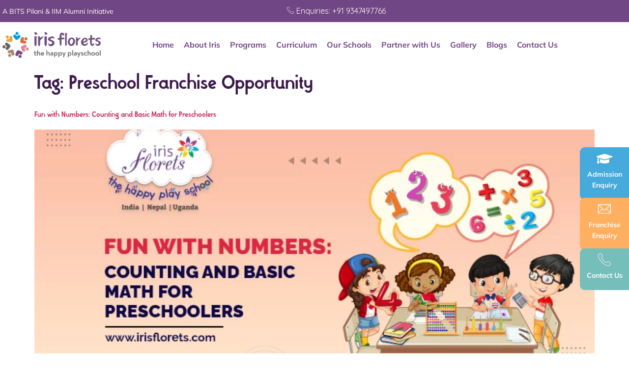

--- FILE ---
content_type: text/html; charset=UTF-8
request_url: https://irisflorets.com/tag/preschool-franchise-opportunity/
body_size: 19811
content:
<!doctype html>
<html lang="en-US" prefix="og: https://ogp.me/ns#">
<head>
	<meta charset="UTF-8">
	<meta name="viewport" content="width=device-width, initial-scale=1">
	<link rel="profile" href="https://gmpg.org/xfn/11">
		<style>img:is([sizes="auto" i], [sizes^="auto," i]) { contain-intrinsic-size: 3000px 1500px }</style>
	
            <script data-no-defer="1" data-ezscrex="false" data-cfasync="false" data-pagespeed-no-defer data-cookieconsent="ignore">
                var ctPublicFunctions = {"_ajax_nonce":"3a51c0fb9f","_rest_nonce":"66019688a7","_ajax_url":"\/wp-admin\/admin-ajax.php","_rest_url":"https:\/\/irisflorets.com\/wp-json\/","data__cookies_type":"none","data__ajax_type":"rest","data__bot_detector_enabled":"1","data__frontend_data_log_enabled":1,"cookiePrefix":"","wprocket_detected":true,"host_url":"irisflorets.com","text__ee_click_to_select":"Click to select the whole data","text__ee_original_email":"The complete one is","text__ee_got_it":"Got it","text__ee_blocked":"Blocked","text__ee_cannot_connect":"Cannot connect","text__ee_cannot_decode":"Can not decode email. Unknown reason","text__ee_email_decoder":"CleanTalk email decoder","text__ee_wait_for_decoding":"The magic is on the way!","text__ee_decoding_process":"Please wait a few seconds while we decode the contact data."}
            </script>
        
            <script data-no-defer="1" data-ezscrex="false" data-cfasync="false" data-pagespeed-no-defer data-cookieconsent="ignore">
                var ctPublic = {"_ajax_nonce":"3a51c0fb9f","settings__forms__check_internal":"0","settings__forms__check_external":"0","settings__forms__force_protection":0,"settings__forms__search_test":"1","settings__forms__wc_add_to_cart":"0","settings__data__bot_detector_enabled":"1","settings__sfw__anti_crawler":0,"blog_home":"https:\/\/irisflorets.com\/","pixel__setting":"3","pixel__enabled":true,"pixel__url":null,"data__email_check_before_post":"1","data__email_check_exist_post":0,"data__cookies_type":"none","data__key_is_ok":true,"data__visible_fields_required":true,"wl_brandname":"Anti-Spam by CleanTalk","wl_brandname_short":"CleanTalk","ct_checkjs_key":"cfe5db6568b58bc6504708138a6a3e33534d22f0dcad3bc3d795bab197381f5b","emailEncoderPassKey":"c2ec9c7fad2021e176c4cd2472355669","bot_detector_forms_excluded":"W10=","advancedCacheExists":true,"varnishCacheExists":false,"wc_ajax_add_to_cart":false}
            </script>
        <!-- Google tag (gtag.js) consent mode dataLayer added by Site Kit -->
<script id="google_gtagjs-js-consent-mode-data-layer">
window.dataLayer = window.dataLayer || [];function gtag(){dataLayer.push(arguments);}
gtag('consent', 'default', {"ad_personalization":"denied","ad_storage":"denied","ad_user_data":"denied","analytics_storage":"denied","functionality_storage":"denied","security_storage":"denied","personalization_storage":"denied","region":["AT","BE","BG","CH","CY","CZ","DE","DK","EE","ES","FI","FR","GB","GR","HR","HU","IE","IS","IT","LI","LT","LU","LV","MT","NL","NO","PL","PT","RO","SE","SI","SK"],"wait_for_update":500});
window._googlesitekitConsentCategoryMap = {"statistics":["analytics_storage"],"marketing":["ad_storage","ad_user_data","ad_personalization"],"functional":["functionality_storage","security_storage"],"preferences":["personalization_storage"]};
window._googlesitekitConsents = {"ad_personalization":"denied","ad_storage":"denied","ad_user_data":"denied","analytics_storage":"denied","functionality_storage":"denied","security_storage":"denied","personalization_storage":"denied","region":["AT","BE","BG","CH","CY","CZ","DE","DK","EE","ES","FI","FR","GB","GR","HR","HU","IE","IS","IT","LI","LT","LU","LV","MT","NL","NO","PL","PT","RO","SE","SI","SK"],"wait_for_update":500};
</script>
<!-- End Google tag (gtag.js) consent mode dataLayer added by Site Kit -->

<!-- Search Engine Optimization by Rank Math PRO - https://rankmath.com/ -->
<title>Preschool Franchise Opportunity - Irisflorets</title><link rel="preload" data-rocket-preload as="style" href="https://fonts.googleapis.com/css?family=Quicksand%3A100%2C100italic%2C200%2C200italic%2C300%2C300italic%2C400%2C400italic%2C500%2C500italic%2C600%2C600italic%2C700%2C700italic%2C800%2C800italic%2C900%2C900italic&#038;display=swap" /><link rel="stylesheet" href="https://fonts.googleapis.com/css?family=Quicksand%3A100%2C100italic%2C200%2C200italic%2C300%2C300italic%2C400%2C400italic%2C500%2C500italic%2C600%2C600italic%2C700%2C700italic%2C800%2C800italic%2C900%2C900italic&#038;display=swap" media="print" onload="this.media='all'" /><noscript><link rel="stylesheet" href="https://fonts.googleapis.com/css?family=Quicksand%3A100%2C100italic%2C200%2C200italic%2C300%2C300italic%2C400%2C400italic%2C500%2C500italic%2C600%2C600italic%2C700%2C700italic%2C800%2C800italic%2C900%2C900italic&#038;display=swap" /></noscript>
<meta name="robots" content="follow, noindex"/>
<meta property="og:locale" content="en_US" />
<meta property="og:type" content="article" />
<meta property="og:title" content="Preschool Franchise Opportunity - Irisflorets" />
<meta property="og:url" content="https://irisflorets.com/tag/preschool-franchise-opportunity/" />
<meta property="og:site_name" content="Iris Florets Preschool Franchise" />
<meta property="article:publisher" content="https://www.facebook.com/irisflorets/" />
<meta name="twitter:card" content="summary_large_image" />
<meta name="twitter:title" content="Preschool Franchise Opportunity - Irisflorets" />
<meta name="twitter:label1" content="Posts" />
<meta name="twitter:data1" content="12" />
<script type="application/ld+json" class="rank-math-schema-pro">{"@context":"https://schema.org","@graph":[{"@type":"Place","@id":"https://irisflorets.com/#place","geo":{"@type":"GeoCoordinates","latitude":"17.447153","longitude":"78.3041067"},"hasMap":"https://www.google.com/maps/search/?api=1&amp;query=17.447153,78.3041067","address":{"@type":"PostalAddress","streetAddress":"Plot # 45, Level 1,Copper Taurus Business Park","addressLocality":"Street No. 3, near Medicover Hospitals","addressRegion":"Patrika Nagar, HITEC City, Hyderabad","postalCode":"500081","addressCountry":"India"}},{"@type":"EducationalOrganization","@id":"https://irisflorets.com/#organization","name":"Iris Florets Preschool Franchise","url":"https://irisflorets.com","sameAs":["https://www.facebook.com/irisflorets/"],"email":"irisfloretsdigital@gmail.com","address":{"@type":"PostalAddress","streetAddress":"Plot # 45, Level 1,Copper Taurus Business Park","addressLocality":"Street No. 3, near Medicover Hospitals","addressRegion":"Patrika Nagar, HITEC City, Hyderabad","postalCode":"500081","addressCountry":"India"},"logo":{"@type":"ImageObject","@id":"https://irisflorets.com/#logo","url":"https://irisflorets.com/wp-content/uploads/2022/11/Iris_Logo.png","contentUrl":"https://irisflorets.com/wp-content/uploads/2022/11/Iris_Logo.png","caption":"Iris Florets Preschool Franchise","inLanguage":"en-US","width":"541","height":"437"},"contactPoint":[{"@type":"ContactPoint","telephone":"+919347497766","contactType":"sales"}],"location":{"@id":"https://irisflorets.com/#place"}},{"@type":"WebSite","@id":"https://irisflorets.com/#website","url":"https://irisflorets.com","name":"Iris Florets Preschool Franchise","alternateName":"Iris Educare Limited","publisher":{"@id":"https://irisflorets.com/#organization"},"inLanguage":"en-US"},{"@type":"CollectionPage","@id":"https://irisflorets.com/tag/preschool-franchise-opportunity/#webpage","url":"https://irisflorets.com/tag/preschool-franchise-opportunity/","name":"Preschool Franchise Opportunity - Irisflorets","isPartOf":{"@id":"https://irisflorets.com/#website"},"inLanguage":"en-US"}]}</script>
<!-- /Rank Math WordPress SEO plugin -->

<link rel='dns-prefetch' href='//fd.cleantalk.org' />
<link rel='dns-prefetch' href='//www.googletagmanager.com' />
<link href='https://fonts.gstatic.com' crossorigin rel='preconnect' />
<link rel="alternate" type="application/rss+xml" title="irisflorets &raquo; Feed" href="https://irisflorets.com/feed/" />
<link rel="alternate" type="application/rss+xml" title="irisflorets &raquo; Comments Feed" href="https://irisflorets.com/comments/feed/" />
<link rel="alternate" type="application/rss+xml" title="irisflorets &raquo; Preschool Franchise Opportunity Tag Feed" href="https://irisflorets.com/tag/preschool-franchise-opportunity/feed/" />
<style id='wp-emoji-styles-inline-css'>

	img.wp-smiley, img.emoji {
		display: inline !important;
		border: none !important;
		box-shadow: none !important;
		height: 1em !important;
		width: 1em !important;
		margin: 0 0.07em !important;
		vertical-align: -0.1em !important;
		background: none !important;
		padding: 0 !important;
	}
</style>
<link rel='stylesheet' id='cleantalk-public-css-css' href='https://irisflorets.com/wp-content/plugins/cleantalk-spam-protect/css/cleantalk-public.min.css?ver=6.70.1_1767191281' media='all' />
<link rel='stylesheet' id='cleantalk-email-decoder-css-css' href='https://irisflorets.com/wp-content/plugins/cleantalk-spam-protect/css/cleantalk-email-decoder.min.css?ver=6.70.1_1767191281' media='all' />
<link rel='stylesheet' id='hello-elementor-css' href='https://irisflorets.com/wp-content/themes/hello-elementor/assets/css/reset.css?ver=3.4.5' media='all' />
<link rel='stylesheet' id='hello-elementor-theme-style-css' href='https://irisflorets.com/wp-content/themes/hello-elementor/assets/css/theme.css?ver=3.4.5' media='all' />
<link rel='stylesheet' id='hello-elementor-header-footer-css' href='https://irisflorets.com/wp-content/themes/hello-elementor/assets/css/header-footer.css?ver=3.4.5' media='all' />
<link rel='stylesheet' id='elementor-frontend-css' href='https://irisflorets.com/wp-content/uploads/elementor/css/custom-frontend.min.css?ver=1767347866' media='all' />
<link rel='stylesheet' id='elementor-post-5-css' href='https://irisflorets.com/wp-content/uploads/elementor/css/post-5.css?ver=1767347866' media='all' />
<link rel='stylesheet' id='widget-icon-list-css' href='https://irisflorets.com/wp-content/uploads/elementor/css/custom-widget-icon-list.min.css?ver=1767347866' media='all' />
<link rel='stylesheet' id='widget-image-css' href='https://irisflorets.com/wp-content/plugins/elementor/assets/css/widget-image.min.css?ver=3.34.0' media='all' />
<link rel='stylesheet' id='widget-nav-menu-css' href='https://irisflorets.com/wp-content/uploads/elementor/css/custom-pro-widget-nav-menu.min.css?ver=1767347866' media='all' />
<link rel='stylesheet' id='widget-icon-box-css' href='https://irisflorets.com/wp-content/uploads/elementor/css/custom-widget-icon-box.min.css?ver=1767347866' media='all' />
<link rel='stylesheet' id='widget-heading-css' href='https://irisflorets.com/wp-content/plugins/elementor/assets/css/widget-heading.min.css?ver=3.34.0' media='all' />
<link rel='stylesheet' id='widget-social-icons-css' href='https://irisflorets.com/wp-content/plugins/elementor/assets/css/widget-social-icons.min.css?ver=3.34.0' media='all' />
<link rel='stylesheet' id='e-apple-webkit-css' href='https://irisflorets.com/wp-content/uploads/elementor/css/custom-apple-webkit.min.css?ver=1767347866' media='all' />
<link rel='stylesheet' id='e-shapes-css' href='https://irisflorets.com/wp-content/plugins/elementor/assets/css/conditionals/shapes.min.css?ver=3.34.0' media='all' />
<link rel='stylesheet' id='e-popup-css' href='https://irisflorets.com/wp-content/plugins/elementor-pro/assets/css/conditionals/popup.min.css?ver=3.34.0' media='all' />
<link rel='stylesheet' id='elementor-icons-css' href='https://irisflorets.com/wp-content/plugins/elementor/assets/lib/eicons/css/elementor-icons.min.css?ver=5.45.0' media='all' />
<link rel='stylesheet' id='she-header-style-css' href='https://irisflorets.com/wp-content/plugins/sticky-header-effects-for-elementor/assets/css/she-header-style.css?ver=2.1.6' media='all' />
<link rel='stylesheet' id='elementor-post-82-css' href='https://irisflorets.com/wp-content/uploads/elementor/css/post-82.css?ver=1767347884' media='all' />
<link rel='stylesheet' id='elementor-post-88-css' href='https://irisflorets.com/wp-content/uploads/elementor/css/post-88.css?ver=1767348802' media='all' />
<link rel='stylesheet' id='elementor-post-7378-css' href='https://irisflorets.com/wp-content/uploads/elementor/css/post-7378.css?ver=1767347867' media='all' />
<link rel='stylesheet' id='hello-elementor-child-style-css' href='https://irisflorets.com/wp-content/themes/hello-theme-child-master/style.css?ver=1.0.0' media='all' />
<link rel='stylesheet' id='ekit-widget-styles-css' href='https://irisflorets.com/wp-content/plugins/elementskit-lite/widgets/init/assets/css/widget-styles.css?ver=3.7.8' media='all' />
<link rel='stylesheet' id='ekit-responsive-css' href='https://irisflorets.com/wp-content/plugins/elementskit-lite/widgets/init/assets/css/responsive.css?ver=3.7.8' media='all' />
<link rel='stylesheet' id='elemailer-page-css' href='https://irisflorets.com/wp-content/plugins/elemailer/public/assets/css/pages-style.css?ver=4.1.9' media='all' />

<link rel='stylesheet' id='elementor-gf-local-mulish-css' href='https://irisflorets.com/wp-content/uploads/elementor/google-fonts/css/mulish.css?ver=1742386973' media='all' />
<link rel='stylesheet' id='elementor-icons-ekiticons-css' href='https://irisflorets.com/wp-content/plugins/elementskit-lite/modules/elementskit-icon-pack/assets/css/ekiticons.css?ver=3.7.8' media='all' />
<link rel='stylesheet' id='elementor-icons-shared-0-css' href='https://irisflorets.com/wp-content/plugins/elementor/assets/lib/font-awesome/css/fontawesome.min.css?ver=5.15.3' media='all' />
<link rel='stylesheet' id='elementor-icons-fa-solid-css' href='https://irisflorets.com/wp-content/plugins/elementor/assets/lib/font-awesome/css/solid.min.css?ver=5.15.3' media='all' />
<link rel='stylesheet' id='elementor-icons-fa-brands-css' href='https://irisflorets.com/wp-content/plugins/elementor/assets/lib/font-awesome/css/brands.min.css?ver=5.15.3' media='all' />
<script src="https://irisflorets.com/wp-content/plugins/cleantalk-spam-protect/js/apbct-public-bundle.min.js?ver=6.70.1_1767191283" id="apbct-public-bundle.min-js-js"></script>
<script src="https://fd.cleantalk.org/ct-bot-detector-wrapper.js?ver=6.70.1" id="ct_bot_detector-js" defer data-wp-strategy="defer"></script>
<script src="https://irisflorets.com/wp-includes/js/jquery/jquery.min.js?ver=3.7.1" id="jquery-core-js"></script>
<script src="https://irisflorets.com/wp-includes/js/jquery/jquery-migrate.min.js?ver=3.4.1" id="jquery-migrate-js"></script>
<script src="https://irisflorets.com/wp-content/plugins/sticky-header-effects-for-elementor/assets/js/she-header.js?ver=2.1.6" id="she-header-js"></script>

<!-- Google tag (gtag.js) snippet added by Site Kit -->
<!-- Google Analytics snippet added by Site Kit -->
<!-- Google Ads snippet added by Site Kit -->
<script src="https://www.googletagmanager.com/gtag/js?id=GT-KT4X6GW" id="google_gtagjs-js" async></script>
<script id="google_gtagjs-js-after">
window.dataLayer = window.dataLayer || [];function gtag(){dataLayer.push(arguments);}
gtag("set","linker",{"domains":["irisflorets.com"]});
gtag("js", new Date());
gtag("set", "developer_id.dZTNiMT", true);
gtag("config", "GT-KT4X6GW");
gtag("config", "AW-10891673827");
</script>
<link rel="https://api.w.org/" href="https://irisflorets.com/wp-json/" /><link rel="alternate" title="JSON" type="application/json" href="https://irisflorets.com/wp-json/wp/v2/tags/30" /><link rel="EditURI" type="application/rsd+xml" title="RSD" href="https://irisflorets.com/xmlrpc.php?rsd" />
<meta name="generator" content="WordPress 6.8.3" />
<meta name="generator" content="Site Kit by Google 1.168.0" /><meta name="facebook-domain-verification" content="wqw6hiaktjx8r1ge4tpw6fgbswf4kw" />
<!-- Clarity tracking code for https://irisflorets.com/ --><script>    (function(c,l,a,r,i,t,y){        c[a]=c[a]||function(){(c[a].q=c[a].q||[]).push(arguments)};        t=l.createElement(r);t.async=1;t.src="https://www.clarity.ms/tag/"+i+"?ref=bwt";        y=l.getElementsByTagName(r)[0];y.parentNode.insertBefore(t,y);    })(window, document, "clarity", "script", "ftkmrm8f61");</script>
<script type="text/javascript">
_linkedin_partner_id = "781547";
window._linkedin_data_partner_ids = window._linkedin_data_partner_ids || [];
window._linkedin_data_partner_ids.push(_linkedin_partner_id);
</script><script type="text/javascript">
(function(l) {
if (!l){window.lintrk = function(a,b){window.lintrk.q.push([a,b])};
window.lintrk.q=[]}
var s = document.getElementsByTagName("script")[0];
var b = document.createElement("script");
b.type = "text/javascript";b.async = true;
b.src = "https://snap.licdn.com/li.lms-analytics/insight.min.js";
s.parentNode.insertBefore(b, s);})(window.lintrk);
</script>
<noscript>
<img height="1" width="1" style="display:none;" alt="" src="https://px.ads.linkedin.com/collect/?pid=781547&fmt=gif" />
</noscript><meta name="generator" content="Elementor 3.34.0; features: additional_custom_breakpoints; settings: css_print_method-external, google_font-enabled, font_display-swap">
<!-- Google tag (gtag.js) -->
<script async src="https://www.googletagmanager.com/gtag/js?id=UA-92289547-4"></script>
<script>
  window.dataLayer = window.dataLayer || [];
  function gtag(){dataLayer.push(arguments);}
  gtag('js', new Date());

  gtag('config', 'UA-92289547-4');
</script>

<!-- Meta Pixel Code -->
<script type='text/javascript'>
!function(f,b,e,v,n,t,s){if(f.fbq)return;n=f.fbq=function(){n.callMethod?
n.callMethod.apply(n,arguments):n.queue.push(arguments)};if(!f._fbq)f._fbq=n;
n.push=n;n.loaded=!0;n.version='2.0';n.queue=[];t=b.createElement(e);t.async=!0;
t.src=v;s=b.getElementsByTagName(e)[0];s.parentNode.insertBefore(t,s)}(window,
document,'script','https://connect.facebook.net/en_US/fbevents.js');
</script>
<!-- End Meta Pixel Code -->
<script type='text/javascript'>var url = window.location.origin + '?ob=open-bridge';
            fbq('set', 'openbridge', '6411688525511467', url);
fbq('init', '6411688525511467', {}, {
    "agent": "wordpress-6.8.3-4.1.5"
})</script><script type='text/javascript'>
    fbq('track', 'PageView', []);
  </script>			<style>
				.e-con.e-parent:nth-of-type(n+4):not(.e-lazyloaded):not(.e-no-lazyload),
				.e-con.e-parent:nth-of-type(n+4):not(.e-lazyloaded):not(.e-no-lazyload) * {
					background-image: none !important;
				}
				@media screen and (max-height: 1024px) {
					.e-con.e-parent:nth-of-type(n+3):not(.e-lazyloaded):not(.e-no-lazyload),
					.e-con.e-parent:nth-of-type(n+3):not(.e-lazyloaded):not(.e-no-lazyload) * {
						background-image: none !important;
					}
				}
				@media screen and (max-height: 640px) {
					.e-con.e-parent:nth-of-type(n+2):not(.e-lazyloaded):not(.e-no-lazyload),
					.e-con.e-parent:nth-of-type(n+2):not(.e-lazyloaded):not(.e-no-lazyload) * {
						background-image: none !important;
					}
				}
			</style>
			<!-- There is no amphtml version available for this URL. -->
<!-- Google Tag Manager snippet added by Site Kit -->
<script>
			( function( w, d, s, l, i ) {
				w[l] = w[l] || [];
				w[l].push( {'gtm.start': new Date().getTime(), event: 'gtm.js'} );
				var f = d.getElementsByTagName( s )[0],
					j = d.createElement( s ), dl = l != 'dataLayer' ? '&l=' + l : '';
				j.async = true;
				j.src = 'https://www.googletagmanager.com/gtm.js?id=' + i + dl;
				f.parentNode.insertBefore( j, f );
			} )( window, document, 'script', 'dataLayer', 'GTM-KNNVR8W' );
			
</script>

<!-- End Google Tag Manager snippet added by Site Kit -->
<link rel="icon" href="https://irisflorets-bucket.s3.ap-southeast-2.amazonaws.com/wp-content/uploads/2024/12/24172846/cropped-Iris-New_Logo_Icon-32x32.png" sizes="32x32" />
<link rel="icon" href="https://irisflorets-bucket.s3.ap-southeast-2.amazonaws.com/wp-content/uploads/2024/12/24172846/cropped-Iris-New_Logo_Icon-192x192.png" sizes="192x192" />
<link rel="apple-touch-icon" href="https://irisflorets-bucket.s3.ap-southeast-2.amazonaws.com/wp-content/uploads/2024/12/24172846/cropped-Iris-New_Logo_Icon-180x180.png" />
<meta name="msapplication-TileImage" content="https://irisflorets-bucket.s3.ap-southeast-2.amazonaws.com/wp-content/uploads/2024/12/24172846/cropped-Iris-New_Logo_Icon-270x270.png" />
		<style id="wp-custom-css">
			.elementor-widget-text-editor ul {
    list-style-type: disc;
}		</style>
		<meta name="generator" content="WP Rocket 3.18.3" data-wpr-features="wpr_preload_links wpr_desktop" /></head>
<body class="archive tag tag-preschool-franchise-opportunity tag-30 wp-embed-responsive wp-theme-hello-elementor wp-child-theme-hello-theme-child-master hello-elementor-default elementor-default elementor-kit-5">

		<!-- Google Tag Manager (noscript) snippet added by Site Kit -->
		<noscript>
			<iframe src="https://www.googletagmanager.com/ns.html?id=GTM-KNNVR8W" height="0" width="0" style="display:none;visibility:hidden"></iframe>
		</noscript>
		<!-- End Google Tag Manager (noscript) snippet added by Site Kit -->
		
<!-- Meta Pixel Code -->
<noscript>
<img height="1" width="1" style="display:none" alt="fbpx"
src="https://www.facebook.com/tr?id=6411688525511467&ev=PageView&noscript=1" />
</noscript>
<!-- End Meta Pixel Code -->

<a class="skip-link screen-reader-text" href="#content">Skip to content</a>

		<header data-rocket-location-hash="4de51ab00fbe7cec35763b850fbc8091" data-elementor-type="header" data-elementor-id="82" class="elementor elementor-82 elementor-location-header" data-elementor-post-type="elementor_library">
					<section class="elementor-section elementor-top-section elementor-element elementor-element-1bffd6d elementor-section-content-middle elementor-reverse-mobile elementor-section-boxed elementor-section-height-default elementor-section-height-default" data-id="1bffd6d" data-element_type="section" data-settings="{&quot;background_background&quot;:&quot;classic&quot;}">
						<div data-rocket-location-hash="82f6c6a00e9a86a2eaa3cc6e8d136714" class="elementor-container elementor-column-gap-default">
					<div class="elementor-column elementor-col-50 elementor-top-column elementor-element elementor-element-0a16b0b" data-id="0a16b0b" data-element_type="column">
			<div class="elementor-widget-wrap elementor-element-populated">
						<div class="elementor-element elementor-element-d576eb3 elementor-widget elementor-widget-text-editor" data-id="d576eb3" data-element_type="widget" data-widget_type="text-editor.default">
				<div class="elementor-widget-container">
									<p>A BITS Pilani &amp; IIM Alumni Initiative</p>								</div>
				</div>
					</div>
		</div>
				<div class="elementor-column elementor-col-50 elementor-top-column elementor-element elementor-element-712400a" data-id="712400a" data-element_type="column">
			<div class="elementor-widget-wrap elementor-element-populated">
						<div class="elementor-element elementor-element-9f057a2 elementor-icon-list--layout-inline elementor-align-end elementor-mobile-align-center elementor-list-item-link-full_width elementor-widget elementor-widget-icon-list" data-id="9f057a2" data-element_type="widget" data-widget_type="icon-list.default">
				<div class="elementor-widget-container">
							<ul class="elementor-icon-list-items elementor-inline-items">
							<li class="elementor-icon-list-item elementor-inline-item">
											<span class="elementor-icon-list-icon">
							<i aria-hidden="true" class="icon icon-phone-call"></i>						</span>
										<span class="elementor-icon-list-text">Enquiries: +91 9347497766</span>
									</li>
						</ul>
						</div>
				</div>
					</div>
		</div>
					</div>
		</section>
				<section data-rocket-location-hash="39bc0f2fc55fc95c9412f22a3b5504be" class="elementor-section elementor-top-section elementor-element elementor-element-45e0c4f elementor-section-content-middle elementor-section-boxed elementor-section-height-default elementor-section-height-default" data-id="45e0c4f" data-element_type="section">
						<div data-rocket-location-hash="454d71d7a359e26742fd2e85b3b45169" class="elementor-container elementor-column-gap-no">
					<div class="elementor-column elementor-col-50 elementor-top-column elementor-element elementor-element-c6b3e7d" data-id="c6b3e7d" data-element_type="column">
			<div class="elementor-widget-wrap elementor-element-populated">
					<div class="elementor-background-overlay"></div>
						<div class="elementor-element elementor-element-40ebc5b elementor-widget elementor-widget-image" data-id="40ebc5b" data-element_type="widget" data-widget_type="image.default">
				<div class="elementor-widget-container">
																<a href="https://irisflorets.com">
							<img fetchpriority="high" width="990" height="264" src="https://irisflorets-bucket.s3.ap-southeast-2.amazonaws.com/wp-content/uploads/2022/11/23172637/Iris-New_Logo_CC.png" class="attachment-full size-full wp-image-6508" alt="Iris Florets New Logo" srcset="https://irisflorets-bucket.s3.ap-southeast-2.amazonaws.com/wp-content/uploads/2022/11/23172637/Iris-New_Logo_CC.png 990w, https://irisflorets-bucket.s3.ap-southeast-2.amazonaws.com/wp-content/uploads/2022/11/23172637/Iris-New_Logo_CC-300x80.png 300w, https://irisflorets-bucket.s3.ap-southeast-2.amazonaws.com/wp-content/uploads/2022/11/23172637/Iris-New_Logo_CC-768x205.png 768w" sizes="(max-width: 990px) 100vw, 990px" />								</a>
															</div>
				</div>
					</div>
		</div>
				<div class="elementor-column elementor-col-50 elementor-top-column elementor-element elementor-element-7e5b42e" data-id="7e5b42e" data-element_type="column">
			<div class="elementor-widget-wrap elementor-element-populated">
						<div class="elementor-element elementor-element-79e962d elementor-nav-menu__align-end elementor-nav-menu--stretch elementor-nav-menu--dropdown-tablet elementor-nav-menu__text-align-aside elementor-nav-menu--toggle elementor-nav-menu--burger elementor-widget elementor-widget-nav-menu" data-id="79e962d" data-element_type="widget" data-settings="{&quot;submenu_icon&quot;:{&quot;value&quot;:&quot;&lt;i class=\&quot;\&quot; aria-hidden=\&quot;true\&quot;&gt;&lt;\/i&gt;&quot;,&quot;library&quot;:&quot;&quot;},&quot;full_width&quot;:&quot;stretch&quot;,&quot;layout&quot;:&quot;horizontal&quot;,&quot;toggle&quot;:&quot;burger&quot;}" data-widget_type="nav-menu.default">
				<div class="elementor-widget-container">
								<nav aria-label="Menu" class="elementor-nav-menu--main elementor-nav-menu__container elementor-nav-menu--layout-horizontal e--pointer-underline e--animation-fade">
				<ul id="menu-1-79e962d" class="elementor-nav-menu"><li class="menu-item menu-item-type-post_type menu-item-object-page menu-item-home menu-item-1209"><a href="https://irisflorets.com/" class="elementor-item">Home</a></li>
<li class="menu-item menu-item-type-post_type menu-item-object-page menu-item-has-children menu-item-1205"><a href="https://irisflorets.com/about-iris/" class="elementor-item">About Iris</a>
<ul class="sub-menu elementor-nav-menu--dropdown">
	<li class="menu-item menu-item-type-post_type menu-item-object-page menu-item-7104"><a href="https://irisflorets.com/iris-florets-group-of-schools/" class="elementor-sub-item">Iris Florets Group of Schools</a></li>
	<li class="menu-item menu-item-type-post_type menu-item-object-page menu-item-3668"><a href="https://irisflorets.com/faqs-admissions/" class="elementor-sub-item">FAQ’s Admissions</a></li>
	<li class="menu-item menu-item-type-post_type menu-item-object-page menu-item-3667"><a href="https://irisflorets.com/faqs-franchises/" class="elementor-sub-item">FAQ’s Franchises</a></li>
</ul>
</li>
<li class="menu-item menu-item-type-post_type menu-item-object-page menu-item-1206"><a href="https://irisflorets.com/programs/" class="elementor-item">Programs</a></li>
<li class="menu-item menu-item-type-post_type menu-item-object-page menu-item-1207"><a href="https://irisflorets.com/curriculum/" class="elementor-item">Curriculum</a></li>
<li class="menu-item menu-item-type-post_type menu-item-object-page menu-item-has-children menu-item-1437"><a href="https://irisflorets.com/our-schools/" class="elementor-item">Our Schools</a>
<ul class="sub-menu elementor-nav-menu--dropdown">
	<li class="menu-item menu-item-type-post_type menu-item-object-page menu-item-3665"><a href="https://irisflorets.com/our-schools/preschools-in-telangana/" class="elementor-sub-item">Preschools in Telangana</a></li>
	<li class="menu-item menu-item-type-post_type menu-item-object-page menu-item-3661"><a href="https://irisflorets.com/our-schools/preschools-in-hyderabad/" class="elementor-sub-item">Preschools in Hyderabad</a></li>
	<li class="menu-item menu-item-type-post_type menu-item-object-page menu-item-3660"><a href="https://irisflorets.com/our-schools/preschools-in-andhra-pradesh/" class="elementor-sub-item">Preschools in Andhra Pradesh</a></li>
	<li class="menu-item menu-item-type-post_type menu-item-object-page menu-item-3662"><a href="https://irisflorets.com/our-schools/preschools-in-karnataka/" class="elementor-sub-item">Preschools in Karnataka​</a></li>
	<li class="menu-item menu-item-type-post_type menu-item-object-page menu-item-3663"><a href="https://irisflorets.com/our-schools/preschools-in-nepal/" class="elementor-sub-item">Preschools in Nepal</a></li>
	<li class="menu-item menu-item-type-post_type menu-item-object-page menu-item-3666"><a href="https://irisflorets.com/our-schools/preschools-in-uganda/" class="elementor-sub-item">Preschools in Uganda​</a></li>
</ul>
</li>
<li class="menu-item menu-item-type-post_type menu-item-object-page menu-item-1456"><a href="https://irisflorets.com/partner-with-us/" class="elementor-item">Partner with Us</a></li>
<li class="menu-item menu-item-type-post_type menu-item-object-page menu-item-has-children menu-item-1702"><a href="https://irisflorets.com/press-speaks-iris-florets-preschool-franchise/" class="elementor-item">Gallery</a>
<ul class="sub-menu elementor-nav-menu--dropdown">
	<li class="menu-item menu-item-type-post_type menu-item-object-page menu-item-1701"><a href="https://irisflorets.com/press-speaks-iris-florets-preschool-franchise/" class="elementor-sub-item">Press Speaks</a></li>
	<li class="menu-item menu-item-type-post_type menu-item-object-page menu-item-has-children menu-item-1694"><a href="https://irisflorets.com/picture-gallery/" class="elementor-sub-item">Picture Gallery</a>
	<ul class="sub-menu elementor-nav-menu--dropdown">
		<li class="menu-item menu-item-type-post_type menu-item-object-page menu-item-1703"><a href="https://irisflorets.com/picture-gallery/awards-recognition/" class="elementor-sub-item">Awards &#038; Recognition</a></li>
		<li class="menu-item menu-item-type-post_type menu-item-object-page menu-item-1699"><a href="https://irisflorets.com/picture-gallery/annual-day-celebrations/" class="elementor-sub-item">Annual Day Celebrations</a></li>
		<li class="menu-item menu-item-type-post_type menu-item-object-page menu-item-1698"><a href="https://irisflorets.com/picture-gallery/articles/" class="elementor-sub-item">Articles</a></li>
		<li class="menu-item menu-item-type-post_type menu-item-object-page menu-item-1697"><a href="https://irisflorets.com/picture-gallery/infrastructure/" class="elementor-sub-item">Infrastructure</a></li>
		<li class="menu-item menu-item-type-post_type menu-item-object-page menu-item-1696"><a href="https://irisflorets.com/picture-gallery/inauguration/" class="elementor-sub-item">Inauguration</a></li>
		<li class="menu-item menu-item-type-post_type menu-item-object-page menu-item-1695"><a href="https://irisflorets.com/picture-gallery/vip-moments/" class="elementor-sub-item">VIP Moments</a></li>
		<li class="menu-item menu-item-type-post_type menu-item-object-page menu-item-2961"><a href="https://irisflorets.com/picture-gallery/video-gallery/" class="elementor-sub-item">Video Gallery</a></li>
	</ul>
</li>
</ul>
</li>
<li class="menu-item menu-item-type-post_type menu-item-object-page menu-item-1809"><a href="https://irisflorets.com/blog/" class="elementor-item">Blogs</a></li>
<li class="menu-item menu-item-type-post_type menu-item-object-page menu-item-has-children menu-item-1764"><a href="https://irisflorets.com/contact-us/" class="elementor-item">Contact Us</a>
<ul class="sub-menu elementor-nav-menu--dropdown">
	<li class="menu-item menu-item-type-post_type menu-item-object-page menu-item-1693"><a href="https://irisflorets.com/careers/" class="elementor-sub-item">Careers</a></li>
</ul>
</li>
</ul>			</nav>
					<div class="elementor-menu-toggle" role="button" tabindex="0" aria-label="Menu Toggle" aria-expanded="false">
			<span class="elementor-menu-toggle__icon--open"><svg xmlns="http://www.w3.org/2000/svg" xmlns:xlink="http://www.w3.org/1999/xlink" id="&#x421;&#x43B;&#x43E;&#x439;_1" style="enable-background:new 0 0 139 139;" viewBox="0 0 139 139" xml:space="preserve"><style type="text/css">	.st0{fill:none;stroke:#000000;stroke-width:6;stroke-miterlimit:10;}</style><line class="st0" id="XMLID_7_" x1="18" x2="121" y1="34.8" y2="34.8"></line><line class="st0" id="XMLID_8_" x1="95.2" x2="18" y1="69.5" y2="69.5"></line><line class="st0" id="XMLID_9_" x1="69.5" x2="18" y1="104.2" y2="104.2"></line></svg></span><span class="elementor-menu-toggle__icon--close"><svg xmlns="http://www.w3.org/2000/svg" xmlns:xlink="http://www.w3.org/1999/xlink" id="&#x421;&#x43B;&#x43E;&#x439;_1" style="enable-background:new 0 0 139 139;" viewBox="0 0 139 139" xml:space="preserve"><style type="text/css">	.st0{fill:none;stroke:#000000;stroke-width:6;stroke-miterlimit:10;}	.st1{display:none;fill:none;stroke:#000000;stroke-width:6;stroke-miterlimit:10;}	.st2{display:none;}</style><line class="st0" id="XMLID_3_" x1="100" x2="39" y1="38.6" y2="99.6"></line><line class="st0" id="XMLID_2_" x1="100" x2="39" y1="99.6" y2="38.6"></line><line class="st1" id="XMLID_8_" x1="56.8" x2="69.5" y1="94.2" y2="111.2"></line><line class="st1" id="XMLID_21_" x1="69.5" x2="82.2" y1="111.2" y2="94.2"></line><rect class="st2" height="1.4" id="XMLID_23_" width="4.8" x="67.1" y="111.6"></rect></svg></span>		</div>
					<nav class="elementor-nav-menu--dropdown elementor-nav-menu__container" aria-hidden="true">
				<ul id="menu-2-79e962d" class="elementor-nav-menu"><li class="menu-item menu-item-type-post_type menu-item-object-page menu-item-home menu-item-1209"><a href="https://irisflorets.com/" class="elementor-item" tabindex="-1">Home</a></li>
<li class="menu-item menu-item-type-post_type menu-item-object-page menu-item-has-children menu-item-1205"><a href="https://irisflorets.com/about-iris/" class="elementor-item" tabindex="-1">About Iris</a>
<ul class="sub-menu elementor-nav-menu--dropdown">
	<li class="menu-item menu-item-type-post_type menu-item-object-page menu-item-7104"><a href="https://irisflorets.com/iris-florets-group-of-schools/" class="elementor-sub-item" tabindex="-1">Iris Florets Group of Schools</a></li>
	<li class="menu-item menu-item-type-post_type menu-item-object-page menu-item-3668"><a href="https://irisflorets.com/faqs-admissions/" class="elementor-sub-item" tabindex="-1">FAQ’s Admissions</a></li>
	<li class="menu-item menu-item-type-post_type menu-item-object-page menu-item-3667"><a href="https://irisflorets.com/faqs-franchises/" class="elementor-sub-item" tabindex="-1">FAQ’s Franchises</a></li>
</ul>
</li>
<li class="menu-item menu-item-type-post_type menu-item-object-page menu-item-1206"><a href="https://irisflorets.com/programs/" class="elementor-item" tabindex="-1">Programs</a></li>
<li class="menu-item menu-item-type-post_type menu-item-object-page menu-item-1207"><a href="https://irisflorets.com/curriculum/" class="elementor-item" tabindex="-1">Curriculum</a></li>
<li class="menu-item menu-item-type-post_type menu-item-object-page menu-item-has-children menu-item-1437"><a href="https://irisflorets.com/our-schools/" class="elementor-item" tabindex="-1">Our Schools</a>
<ul class="sub-menu elementor-nav-menu--dropdown">
	<li class="menu-item menu-item-type-post_type menu-item-object-page menu-item-3665"><a href="https://irisflorets.com/our-schools/preschools-in-telangana/" class="elementor-sub-item" tabindex="-1">Preschools in Telangana</a></li>
	<li class="menu-item menu-item-type-post_type menu-item-object-page menu-item-3661"><a href="https://irisflorets.com/our-schools/preschools-in-hyderabad/" class="elementor-sub-item" tabindex="-1">Preschools in Hyderabad</a></li>
	<li class="menu-item menu-item-type-post_type menu-item-object-page menu-item-3660"><a href="https://irisflorets.com/our-schools/preschools-in-andhra-pradesh/" class="elementor-sub-item" tabindex="-1">Preschools in Andhra Pradesh</a></li>
	<li class="menu-item menu-item-type-post_type menu-item-object-page menu-item-3662"><a href="https://irisflorets.com/our-schools/preschools-in-karnataka/" class="elementor-sub-item" tabindex="-1">Preschools in Karnataka​</a></li>
	<li class="menu-item menu-item-type-post_type menu-item-object-page menu-item-3663"><a href="https://irisflorets.com/our-schools/preschools-in-nepal/" class="elementor-sub-item" tabindex="-1">Preschools in Nepal</a></li>
	<li class="menu-item menu-item-type-post_type menu-item-object-page menu-item-3666"><a href="https://irisflorets.com/our-schools/preschools-in-uganda/" class="elementor-sub-item" tabindex="-1">Preschools in Uganda​</a></li>
</ul>
</li>
<li class="menu-item menu-item-type-post_type menu-item-object-page menu-item-1456"><a href="https://irisflorets.com/partner-with-us/" class="elementor-item" tabindex="-1">Partner with Us</a></li>
<li class="menu-item menu-item-type-post_type menu-item-object-page menu-item-has-children menu-item-1702"><a href="https://irisflorets.com/press-speaks-iris-florets-preschool-franchise/" class="elementor-item" tabindex="-1">Gallery</a>
<ul class="sub-menu elementor-nav-menu--dropdown">
	<li class="menu-item menu-item-type-post_type menu-item-object-page menu-item-1701"><a href="https://irisflorets.com/press-speaks-iris-florets-preschool-franchise/" class="elementor-sub-item" tabindex="-1">Press Speaks</a></li>
	<li class="menu-item menu-item-type-post_type menu-item-object-page menu-item-has-children menu-item-1694"><a href="https://irisflorets.com/picture-gallery/" class="elementor-sub-item" tabindex="-1">Picture Gallery</a>
	<ul class="sub-menu elementor-nav-menu--dropdown">
		<li class="menu-item menu-item-type-post_type menu-item-object-page menu-item-1703"><a href="https://irisflorets.com/picture-gallery/awards-recognition/" class="elementor-sub-item" tabindex="-1">Awards &#038; Recognition</a></li>
		<li class="menu-item menu-item-type-post_type menu-item-object-page menu-item-1699"><a href="https://irisflorets.com/picture-gallery/annual-day-celebrations/" class="elementor-sub-item" tabindex="-1">Annual Day Celebrations</a></li>
		<li class="menu-item menu-item-type-post_type menu-item-object-page menu-item-1698"><a href="https://irisflorets.com/picture-gallery/articles/" class="elementor-sub-item" tabindex="-1">Articles</a></li>
		<li class="menu-item menu-item-type-post_type menu-item-object-page menu-item-1697"><a href="https://irisflorets.com/picture-gallery/infrastructure/" class="elementor-sub-item" tabindex="-1">Infrastructure</a></li>
		<li class="menu-item menu-item-type-post_type menu-item-object-page menu-item-1696"><a href="https://irisflorets.com/picture-gallery/inauguration/" class="elementor-sub-item" tabindex="-1">Inauguration</a></li>
		<li class="menu-item menu-item-type-post_type menu-item-object-page menu-item-1695"><a href="https://irisflorets.com/picture-gallery/vip-moments/" class="elementor-sub-item" tabindex="-1">VIP Moments</a></li>
		<li class="menu-item menu-item-type-post_type menu-item-object-page menu-item-2961"><a href="https://irisflorets.com/picture-gallery/video-gallery/" class="elementor-sub-item" tabindex="-1">Video Gallery</a></li>
	</ul>
</li>
</ul>
</li>
<li class="menu-item menu-item-type-post_type menu-item-object-page menu-item-1809"><a href="https://irisflorets.com/blog/" class="elementor-item" tabindex="-1">Blogs</a></li>
<li class="menu-item menu-item-type-post_type menu-item-object-page menu-item-has-children menu-item-1764"><a href="https://irisflorets.com/contact-us/" class="elementor-item" tabindex="-1">Contact Us</a>
<ul class="sub-menu elementor-nav-menu--dropdown">
	<li class="menu-item menu-item-type-post_type menu-item-object-page menu-item-1693"><a href="https://irisflorets.com/careers/" class="elementor-sub-item" tabindex="-1">Careers</a></li>
</ul>
</li>
</ul>			</nav>
						</div>
				</div>
					</div>
		</div>
					</div>
		</section>
				</header>
		<main data-rocket-location-hash="480b90c9b50247280f3ad22db23c6ae5" id="content" class="site-main">

			<div data-rocket-location-hash="8f8dc83513485a6586fb5ee177a6d61e" class="page-header">
			<h1 class="entry-title">Tag: <span>Preschool Franchise Opportunity</span></h1>		</div>
	
	<div data-rocket-location-hash="a750e7d025ff301eb115f835c5c850e5" class="page-content">
					<article data-rocket-location-hash="d88c549e428e808ca36f4dc2aca03329" class="post">
				<h2 class="entry-title"><a href="https://irisflorets.com/fun-with-numbers-counting-and-basic-math-for-preschoolers/">Fun with Numbers: Counting and Basic Math for Preschoolers</a></h2><a href="https://irisflorets.com/fun-with-numbers-counting-and-basic-math-for-preschoolers/"><img loading="lazy" width="768" height="432" src="https://irisflorets.com/wp-content/uploads/2023/11/IRIS-Fun-with-Numbers-28.11.2023.jpg" class="attachment-large size-large wp-post-image" alt="IRIS Fun with Numbers 28.11.2023" decoding="async" srcset="https://irisflorets.com/wp-content/uploads/2023/11/IRIS-Fun-with-Numbers-28.11.2023.jpg 768w, https://irisflorets.com/wp-content/uploads/2023/11/IRIS-Fun-with-Numbers-28.11.2023-300x169.jpg 300w" sizes="(max-width: 768px) 100vw, 768px" /></a><p>As parents, we all want our preschoolers to form a strong foundation in academics. One of the fundamental skills that pave the way for mathematical understanding is counting and basic math. In this blog article, we will explore fun and interactive ways to introduce numbers and basic math concepts to your little ones. So, let&#8217;s [&hellip;]</p>
			</article>
					<article data-rocket-location-hash="cd0d5eeeaa3b9b65add93e3e7c1daab2" class="post">
				<h2 class="entry-title"><a href="https://irisflorets.com/the-sweet-story-of-how-bees-make-honey-a-bees-guide-for-kids/">The Sweet Story Of How Bees Make Honey: A Bee’s Guide For Kids</a></h2><a href="https://irisflorets.com/the-sweet-story-of-how-bees-make-honey-a-bees-guide-for-kids/"><img width="768" height="432" src="https://irisflorets.com/wp-content/uploads/2023/11/IRIS-How-Bees-Make-Honey-22.11.2023.jpg" class="attachment-large size-large wp-post-image" alt="IRIS How Bees Make Honey 22.11.2023" decoding="async" srcset="https://irisflorets.com/wp-content/uploads/2023/11/IRIS-How-Bees-Make-Honey-22.11.2023.jpg 768w, https://irisflorets.com/wp-content/uploads/2023/11/IRIS-How-Bees-Make-Honey-22.11.2023-300x169.jpg 300w" sizes="(max-width: 768px) 100vw, 768px" /></a><p>Bees are fascinating creatures that play a vital role in our ecosystem. Not only do they pollinate plants, but they also produce a sweet and sticky substance that we all know as honey. But have you ever wondered how bees actually make honey? In this blog post, we will take you on a journey through [&hellip;]</p>
			</article>
					<article data-rocket-location-hash="9ee0089b4a3315b300bd43caf7ef9d04" class="post">
				<h2 class="entry-title"><a href="https://irisflorets.com/why-preschool-franchise-is-ideal-for-women-entrepreneurs/">Why Preschool franchise is ideal for women entrepreneurs?</a></h2><a href="https://irisflorets.com/why-preschool-franchise-is-ideal-for-women-entrepreneurs/"><img width="768" height="432" src="https://irisflorets.com/wp-content/uploads/2023/11/IRIS-Women-entrepreneurs-22.11.2023.jpg" class="attachment-large size-large wp-post-image" alt="Start a Preschool Franchise" decoding="async" srcset="https://irisflorets.com/wp-content/uploads/2023/11/IRIS-Women-entrepreneurs-22.11.2023.jpg 768w, https://irisflorets.com/wp-content/uploads/2023/11/IRIS-Women-entrepreneurs-22.11.2023-300x169.jpg 300w" sizes="(max-width: 768px) 100vw, 768px" /></a><p>In the fast-evolving landscape of entrepreneurship, women are breaking through barriers and venturing into diverse sectors. One area that has become increasingly popular among women entrepreneurs is the preschool franchise business. In this blog post, we explore why a preschool franchise, particularly with Iris Florets, The Happy Play School, is the ideal choice for women [&hellip;]</p>
			</article>
					<article data-rocket-location-hash="e7d6a43d9dd90aa5d0452ec192369c23" class="post">
				<h2 class="entry-title"><a href="https://irisflorets.com/unlocking-the-potential-of-preschool-business-in-india/">Unlocking the Potential of Preschool Business in India</a></h2><a href="https://irisflorets.com/unlocking-the-potential-of-preschool-business-in-india/"><img width="768" height="432" src="https://irisflorets.com/wp-content/uploads/2023/11/Preschool-Business.jpg" class="attachment-large size-large wp-post-image" alt="Preschool Franchise in Telangana" decoding="async" srcset="https://irisflorets.com/wp-content/uploads/2023/11/Preschool-Business.jpg 768w, https://irisflorets.com/wp-content/uploads/2023/11/Preschool-Business-300x169.jpg 300w" sizes="(max-width: 768px) 100vw, 768px" /></a><p>The preschool business sector in India is experiencing remarkable growth, propelled by several factors that have reshaped the educational landscape in the country. With the increasing emphasis on early childhood education and the changing dynamics of the Indian family structure, the demand for high-quality preschools has surged dramatically. This trend is further accentuated by the [&hellip;]</p>
			</article>
					<article data-rocket-location-hash="acc1368896907a000e3fcf41f0894d21" class="post">
				<h2 class="entry-title"><a href="https://irisflorets.com/history-significance-and-challenges-of-childrens-day-celebration-in-india/">History, Significance, and Challenges of Children&#8217;s Day Celebration in India</a></h2><a href="https://irisflorets.com/history-significance-and-challenges-of-childrens-day-celebration-in-india/"><img width="768" height="432" src="https://irisflorets.com/wp-content/uploads/2023/11/Childrens-Day-Celebration-08.11.2023.jpg" class="attachment-large size-large wp-post-image" alt="Happy Children&#039;s Day" decoding="async" srcset="https://irisflorets.com/wp-content/uploads/2023/11/Childrens-Day-Celebration-08.11.2023.jpg 768w, https://irisflorets.com/wp-content/uploads/2023/11/Childrens-Day-Celebration-08.11.2023-300x169.jpg 300w" sizes="(max-width: 768px) 100vw, 768px" /></a><p>Children&#8217;s Day is a special occasion celebrated across India, recognizing the importance of children in society and promoting their rights and well-being. It holds historical significance and continues to be a vital part of our culture. In this article, we will delve into the history and significance of Children&#8217;s Day celebrations, from its inception to [&hellip;]</p>
			</article>
					<article data-rocket-location-hash="9d78b618e44edb8c0652834bd734a50a" class="post">
				<h2 class="entry-title"><a href="https://irisflorets.com/understanding-the-differences-between-playschool-and-daycare/">Understanding the Differences Between Playschool and Daycare</a></h2><a href="https://irisflorets.com/understanding-the-differences-between-playschool-and-daycare/"><img width="768" height="432" src="https://irisflorets.com/wp-content/uploads/2023/10/Difference-between-Playschool-Daycare-26.10.2023-Thumbnail-3.jpg" class="attachment-large size-large wp-post-image" alt="Understanding the Differences Between Playschool, Daycare" decoding="async" srcset="https://irisflorets.com/wp-content/uploads/2023/10/Difference-between-Playschool-Daycare-26.10.2023-Thumbnail-3.jpg 768w, https://irisflorets.com/wp-content/uploads/2023/10/Difference-between-Playschool-Daycare-26.10.2023-Thumbnail-3-300x169.jpg 300w" sizes="(max-width: 768px) 100vw, 768px" /></a><p>In the fast-paced world we live in today, parents are constantly juggling their professional and personal lives while striving to provide the best care and education for their children. This has led to the rise of various child care options, each catering to different needs and requirements. Let&#8217;s explore the differences between playschools, daycares, and [&hellip;]</p>
			</article>
					<article data-rocket-location-hash="309ed868f571cdc5379b25d67f97810e" class="post">
				<h2 class="entry-title"><a href="https://irisflorets.com/iris-florets-awarded-best-preschool-for-innovative-teaching-of-the-year/">IRIS FLORETS AWARDED &#8220;BEST PRESCHOOL FOR INNOVATIVE TEACHING OF THE YEAR&#8221;</a></h2><a href="https://irisflorets.com/iris-florets-awarded-best-preschool-for-innovative-teaching-of-the-year/"><img width="768" height="432" src="https://irisflorets.com/wp-content/uploads/2023/09/Awards-26.10.2023-Thumbnail-1.jpg" class="attachment-large size-large wp-post-image" alt="BEST PRESCHOOL FOR INNOVATIVE TEACHING OF THE YEAR" decoding="async" srcset="https://irisflorets.com/wp-content/uploads/2023/09/Awards-26.10.2023-Thumbnail-1.jpg 768w, https://irisflorets.com/wp-content/uploads/2023/09/Awards-26.10.2023-Thumbnail-1-300x169.jpg 300w" sizes="(max-width: 768px) 100vw, 768px" /></a><p>We are thrilled to share some incredibly exciting news with our cherished community. Iris Florets &#8211; the Happy Play School has been bestowed with the prestigious title of &#8220;Best Preschool for Innovative Teaching of the Year&#8221; at the Hybiz Education Excellence Awards 2023. This remarkable recognition was presented at a grand event held at HICC, [&hellip;]</p>
			</article>
					<article data-rocket-location-hash="ec60332f2a104c169efb0c39f54dcdb9" class="post">
				<h2 class="entry-title"><a href="https://irisflorets.com/iris-florets-preschool-franchise-faqs-support-and-distinctive-features/">Iris Florets Preschool Franchise: FAQs, Support, and Distinctive Features</a></h2><a href="https://irisflorets.com/iris-florets-preschool-franchise-faqs-support-and-distinctive-features/"><img width="768" height="432" src="https://irisflorets.com/wp-content/uploads/2023/07/Iris-Florets-Preschool-Franchise-FAQs-Support-and-Distinctive-Features.jpg" class="attachment-large size-large wp-post-image" alt="Iris Florets Preschool Franchise FAQs Support and Distinctive Features" decoding="async" srcset="https://irisflorets.com/wp-content/uploads/2023/07/Iris-Florets-Preschool-Franchise-FAQs-Support-and-Distinctive-Features.jpg 768w, https://irisflorets.com/wp-content/uploads/2023/07/Iris-Florets-Preschool-Franchise-FAQs-Support-and-Distinctive-Features-300x169.jpg 300w" sizes="(max-width: 768px) 100vw, 768px" /></a><p>What is Iris Florets? Iris Florets is a well-known chain of preschools that focuses on providing a nurturing and child-centric environment for early childhood education. It follows an innovative and experiential approach to learning, encouraging children to explore, discover, and grow through play-based activities. Can you tell me about Iris Florets&#8217; preschool franchise opportunities? Iris [&hellip;]</p>
			</article>
					<article data-rocket-location-hash="d79387e6509dd43e4a649b9ca572a743" class="post">
				<h2 class="entry-title"><a href="https://irisflorets.com/how-to-choose-the-right-preschool-franchise-factors-to-consider-when-selecting-a-franchise-opportunity/">How to choose the right preschool franchise: Factors to consider when selecting a franchise opportunity</a></h2><a href="https://irisflorets.com/how-to-choose-the-right-preschool-franchise-factors-to-consider-when-selecting-a-franchise-opportunity/"><img width="800" height="450" src="https://irisflorets.com/wp-content/uploads/2023/05/Factors-to-consider-when-selecting-a-franchise-opportunity-1024x576.png" class="attachment-large size-large wp-post-image" alt="Factors to consider when selecting a franchise opportunity." decoding="async" srcset="https://irisflorets.com/wp-content/uploads/2023/05/Factors-to-consider-when-selecting-a-franchise-opportunity-1024x576.png 1024w, https://irisflorets.com/wp-content/uploads/2023/05/Factors-to-consider-when-selecting-a-franchise-opportunity-300x169.png 300w, https://irisflorets.com/wp-content/uploads/2023/05/Factors-to-consider-when-selecting-a-franchise-opportunity-768x432.png 768w, https://irisflorets.com/wp-content/uploads/2023/05/Factors-to-consider-when-selecting-a-franchise-opportunity-1536x864.png 1536w, https://irisflorets.com/wp-content/uploads/2023/05/Factors-to-consider-when-selecting-a-franchise-opportunity-2048x1152.png 2048w" sizes="(max-width: 800px) 100vw, 800px" /></a><p>If you are looking for a lucrative opportunity to invest in the education sector, owning a preschool franchise can be a great choice. With the growing demand for quality early childhood education, preschool franchises have become a popular investment option. However, choosing the right preschool franchise can be a daunting task, given the plethora of [&hellip;]</p>
			</article>
					<article data-rocket-location-hash="0eb106db87a72b626b595773bc7e1e78" class="post">
				<h2 class="entry-title"><a href="https://irisflorets.com/is-investing-in-a-preschool-franchise-in-hyderabad-profitable/">Is Investing in a Preschool Franchise in Hyderabad Profitable?</a></h2><a href="https://irisflorets.com/is-investing-in-a-preschool-franchise-in-hyderabad-profitable/"><img width="800" height="450" src="https://irisflorets.com/wp-content/uploads/2023/03/Is-Investing-in-a-Preschool-Franchise-in-Hyderabad-Profitable-1024x576.png" class="attachment-large size-large wp-post-image" alt="Is Investing in a Preschool Franchise in Hyderabad Profitable?" decoding="async" srcset="https://irisflorets.com/wp-content/uploads/2023/03/Is-Investing-in-a-Preschool-Franchise-in-Hyderabad-Profitable-1024x576.png 1024w, https://irisflorets.com/wp-content/uploads/2023/03/Is-Investing-in-a-Preschool-Franchise-in-Hyderabad-Profitable-300x169.png 300w, https://irisflorets.com/wp-content/uploads/2023/03/Is-Investing-in-a-Preschool-Franchise-in-Hyderabad-Profitable-768x432.png 768w, https://irisflorets.com/wp-content/uploads/2023/03/Is-Investing-in-a-Preschool-Franchise-in-Hyderabad-Profitable-1536x864.png 1536w, https://irisflorets.com/wp-content/uploads/2023/03/Is-Investing-in-a-Preschool-Franchise-in-Hyderabad-Profitable-2048x1152.png 2048w" sizes="(max-width: 800px) 100vw, 800px" /></a><p>If you&#8217;re considering investing in a preschool franchise in Hyderabad, you may be wondering whether it&#8217;s a profitable venture. The good news is that the preschool industry is booming in India, with an increasing number of parents seeking high-quality education for their young children. In this blog post, we&#8217;ll explore the profitability of investing in [&hellip;]</p>
			</article>
			</div>

			<nav class="pagination">
			<div class="nav-previous"></div>
			<div class="nav-next"><a href="https://irisflorets.com/tag/preschool-franchise-opportunity/page/2/" >Next <span class="meta-nav">&rarr;</span></a></div>
		</nav>
	
</main>
		<footer data-elementor-type="footer" data-elementor-id="88" class="elementor elementor-88 elementor-location-footer" data-elementor-post-type="elementor_library">
					<section class="elementor-section elementor-top-section elementor-element elementor-element-83a960a elementor-hidden-mobile elementor-section-boxed elementor-section-height-default elementor-section-height-default" data-id="83a960a" data-element_type="section">
						<div class="elementor-container elementor-column-gap-default">
					<div class="elementor-column elementor-col-100 elementor-top-column elementor-element elementor-element-8296bbc" data-id="8296bbc" data-element_type="column">
			<div class="elementor-widget-wrap elementor-element-populated">
						<div class="elementor-element elementor-element-5d60d76 elementor-widget__width-initial elementor-fixed elementor-hidden-mobile elementor-view-default elementor-position-block-start elementor-mobile-position-block-start elementor-widget elementor-widget-icon-box" data-id="5d60d76" data-element_type="widget" data-settings="{&quot;_position&quot;:&quot;fixed&quot;}" data-widget_type="icon-box.default">
				<div class="elementor-widget-container">
							<div class="elementor-icon-box-wrapper">

						<div class="elementor-icon-box-icon">
				<a href="https://irisflorets.com/admission-enquiry/" class="elementor-icon" tabindex="-1" aria-label="Admission Enquiry">
				<i aria-hidden="true" class="fas fa-graduation-cap"></i>				</a>
			</div>
			
						<div class="elementor-icon-box-content">

									<h3 class="elementor-icon-box-title">
						<a href="https://irisflorets.com/admission-enquiry/" >
							Admission Enquiry						</a>
					</h3>
				
				
			</div>
			
		</div>
						</div>
				</div>
				<div class="elementor-element elementor-element-d362637 elementor-widget__width-initial elementor-fixed elementor-hidden-mobile elementor-view-default elementor-position-block-start elementor-mobile-position-block-start elementor-widget elementor-widget-icon-box" data-id="d362637" data-element_type="widget" data-settings="{&quot;_position&quot;:&quot;fixed&quot;}" data-widget_type="icon-box.default">
				<div class="elementor-widget-container">
							<div class="elementor-icon-box-wrapper">

						<div class="elementor-icon-box-icon">
				<a href="/preschool-franchise-opportunity/" class="elementor-icon" tabindex="-1" aria-label="Franchise Enquiry">
				<i aria-hidden="true" class="icon icon-contact"></i>				</a>
			</div>
			
						<div class="elementor-icon-box-content">

									<h3 class="elementor-icon-box-title">
						<a href="/preschool-franchise-opportunity/" >
							Franchise Enquiry						</a>
					</h3>
				
				
			</div>
			
		</div>
						</div>
				</div>
				<div class="elementor-element elementor-element-9789f75 elementor-widget__width-initial elementor-fixed elementor-hidden-mobile elementor-view-default elementor-position-block-start elementor-mobile-position-block-start elementor-widget elementor-widget-icon-box" data-id="9789f75" data-element_type="widget" data-settings="{&quot;_position&quot;:&quot;fixed&quot;}" data-widget_type="icon-box.default">
				<div class="elementor-widget-container">
							<div class="elementor-icon-box-wrapper">

						<div class="elementor-icon-box-icon">
				<a href="https://irisflorets.com/contact-us/" class="elementor-icon" tabindex="-1" aria-label="Contact Us">
				<i aria-hidden="true" class="icon icon-phone-call"></i>				</a>
			</div>
			
						<div class="elementor-icon-box-content">

									<h3 class="elementor-icon-box-title">
						<a href="https://irisflorets.com/contact-us/" >
							Contact Us						</a>
					</h3>
				
				
			</div>
			
		</div>
						</div>
				</div>
					</div>
		</div>
					</div>
		</section>
				<section class="elementor-section elementor-top-section elementor-element elementor-element-4cbdd0e elementor-hidden-desktop elementor-hidden-tablet elementor-section-boxed elementor-section-height-default elementor-section-height-default" data-id="4cbdd0e" data-element_type="section">
						<div class="elementor-container elementor-column-gap-default">
					<div class="elementor-column elementor-col-100 elementor-top-column elementor-element elementor-element-ddcab17" data-id="ddcab17" data-element_type="column">
			<div class="elementor-widget-wrap elementor-element-populated">
						<div class="elementor-element elementor-element-f0319c1 elementor-mobile-align-justify elementor-widget-mobile__width-initial elementor-fixed elementor-hidden-desktop elementor-hidden-laptop elementor-hidden-tablet_extra elementor-hidden-tablet elementor-hidden-mobile_extra elementor-widget elementor-widget-button" data-id="f0319c1" data-element_type="widget" data-settings="{&quot;_position&quot;:&quot;fixed&quot;}" data-widget_type="button.default">
				<div class="elementor-widget-container">
									<div class="elementor-button-wrapper">
					<a class="elementor-button elementor-button-link elementor-size-sm" href="https://irisflorets.com/admission-enquiry/">
						<span class="elementor-button-content-wrapper">
									<span class="elementor-button-text">Admission <br>Enquiry</span>
					</span>
					</a>
				</div>
								</div>
				</div>
				<div class="elementor-element elementor-element-cbc2010 elementor-mobile-align-justify elementor-widget-mobile__width-initial elementor-fixed elementor-hidden-desktop elementor-hidden-laptop elementor-hidden-tablet_extra elementor-hidden-tablet elementor-hidden-mobile_extra elementor-widget elementor-widget-button" data-id="cbc2010" data-element_type="widget" data-settings="{&quot;_position&quot;:&quot;fixed&quot;}" data-widget_type="button.default">
				<div class="elementor-widget-container">
									<div class="elementor-button-wrapper">
					<a class="elementor-button elementor-button-link elementor-size-sm" href="https://irisflorets.com/redesign/preschool-franchise-opportunity/">
						<span class="elementor-button-content-wrapper">
									<span class="elementor-button-text">Franchise <br>Enquiry</span>
					</span>
					</a>
				</div>
								</div>
				</div>
				<div class="elementor-element elementor-element-2d50481 elementor-mobile-align-justify elementor-widget-mobile__width-initial elementor-fixed elementor-hidden-desktop elementor-hidden-laptop elementor-hidden-tablet_extra elementor-hidden-tablet elementor-hidden-mobile_extra elementor-widget elementor-widget-button" data-id="2d50481" data-element_type="widget" data-settings="{&quot;_position&quot;:&quot;fixed&quot;}" data-widget_type="button.default">
				<div class="elementor-widget-container">
									<div class="elementor-button-wrapper">
					<a class="elementor-button elementor-button-link elementor-size-sm" href="https://irisflorets.com/contact-us/">
						<span class="elementor-button-content-wrapper">
									<span class="elementor-button-text">Contact <br>Us</span>
					</span>
					</a>
				</div>
								</div>
				</div>
					</div>
		</div>
					</div>
		</section>
				<section class="elementor-section elementor-top-section elementor-element elementor-element-cb19ea5 elementor-section-boxed elementor-section-height-default elementor-section-height-default" data-id="cb19ea5" data-element_type="section" data-settings="{&quot;background_background&quot;:&quot;classic&quot;,&quot;shape_divider_top&quot;:&quot;waves&quot;}">
					<div class="elementor-shape elementor-shape-top" aria-hidden="true" data-negative="false">
			<svg xmlns="http://www.w3.org/2000/svg" viewBox="0 0 1000 100" preserveAspectRatio="none">
	<path class="elementor-shape-fill" d="M421.9,6.5c22.6-2.5,51.5,0.4,75.5,5.3c23.6,4.9,70.9,23.5,100.5,35.7c75.8,32.2,133.7,44.5,192.6,49.7
	c23.6,2.1,48.7,3.5,103.4-2.5c54.7-6,106.2-25.6,106.2-25.6V0H0v30.3c0,0,72,32.6,158.4,30.5c39.2-0.7,92.8-6.7,134-22.4
	c21.2-8.1,52.2-18.2,79.7-24.2C399.3,7.9,411.6,7.5,421.9,6.5z"/>
</svg>		</div>
					<div class="elementor-container elementor-column-gap-default">
					<div class="elementor-column elementor-col-100 elementor-top-column elementor-element elementor-element-01825c4" data-id="01825c4" data-element_type="column">
			<div class="elementor-widget-wrap elementor-element-populated">
						<section class="elementor-section elementor-inner-section elementor-element elementor-element-4d22db0 elementor-section-boxed elementor-section-height-default elementor-section-height-default" data-id="4d22db0" data-element_type="section">
						<div class="elementor-container elementor-column-gap-default">
					<div class="elementor-column elementor-col-25 elementor-inner-column elementor-element elementor-element-34f1a0f" data-id="34f1a0f" data-element_type="column">
			<div class="elementor-widget-wrap elementor-element-populated">
						<div class="elementor-element elementor-element-456efc7 elementor-widget elementor-widget-image" data-id="456efc7" data-element_type="widget" data-widget_type="image.default">
				<div class="elementor-widget-container">
																<a href="https://irisflorets.com">
							<img width="990" height="264" src="https://irisflorets-bucket.s3.ap-southeast-2.amazonaws.com/wp-content/uploads/2022/11/13152320/Iris-New_Logo_White.png" class="attachment-full size-full wp-image-7138" alt="" srcset="https://irisflorets-bucket.s3.ap-southeast-2.amazonaws.com/wp-content/uploads/2022/11/13152320/Iris-New_Logo_White.png 990w, https://irisflorets-bucket.s3.ap-southeast-2.amazonaws.com/wp-content/uploads/2022/11/13152320/Iris-New_Logo_White-300x80.png 300w, https://irisflorets-bucket.s3.ap-southeast-2.amazonaws.com/wp-content/uploads/2022/11/13152320/Iris-New_Logo_White-768x205.png 768w" sizes="(max-width: 990px) 100vw, 990px" />								</a>
															</div>
				</div>
				<div class="elementor-element elementor-element-35a3d48 elementor-widget elementor-widget-text-editor" data-id="35a3d48" data-element_type="widget" data-widget_type="text-editor.default">
				<div class="elementor-widget-container">
									Our experienced team strives to offer a creative and engaging environment and the opportunity for children to learn, grow, and thrive.								</div>
				</div>
					</div>
		</div>
				<div class="elementor-column elementor-col-25 elementor-inner-column elementor-element elementor-element-dee6f28" data-id="dee6f28" data-element_type="column">
			<div class="elementor-widget-wrap elementor-element-populated">
						<div class="elementor-element elementor-element-7470b23 elementor-widget elementor-widget-heading" data-id="7470b23" data-element_type="widget" data-widget_type="heading.default">
				<div class="elementor-widget-container">
					<h4 class="elementor-heading-title elementor-size-default">Our Programs</h4>				</div>
				</div>
				<div class="elementor-element elementor-element-d77286f elementor-icon-list--layout-traditional elementor-list-item-link-full_width elementor-widget elementor-widget-icon-list" data-id="d77286f" data-element_type="widget" data-widget_type="icon-list.default">
				<div class="elementor-widget-container">
							<ul class="elementor-icon-list-items">
							<li class="elementor-icon-list-item">
											<a href="https://irisflorets.com/programs#toddlers">

												<span class="elementor-icon-list-icon">
							<i aria-hidden="true" class="fas fa-chevron-right"></i>						</span>
										<span class="elementor-icon-list-text">Toddlers – 2 years</span>
											</a>
									</li>
								<li class="elementor-icon-list-item">
											<a href="https://irisflorets.com/programs#nursery">

												<span class="elementor-icon-list-icon">
							<i aria-hidden="true" class="fas fa-chevron-right"></i>						</span>
										<span class="elementor-icon-list-text">Nursery – 3 years</span>
											</a>
									</li>
								<li class="elementor-icon-list-item">
											<a href="https://irisflorets.com/programs#junior">

												<span class="elementor-icon-list-icon">
							<i aria-hidden="true" class="fas fa-chevron-right"></i>						</span>
										<span class="elementor-icon-list-text">Junior KG – 4 years &amp; Senior KG – 5 years</span>
											</a>
									</li>
								<li class="elementor-icon-list-item">
											<a href="https://irisflorets.com/programs#daycare">

												<span class="elementor-icon-list-icon">
							<i aria-hidden="true" class="fas fa-chevron-right"></i>						</span>
										<span class="elementor-icon-list-text">Daycare</span>
											</a>
									</li>
								<li class="elementor-icon-list-item">
											<a href="https://irisflorets.com/programs#connect">

												<span class="elementor-icon-list-icon">
							<i aria-hidden="true" class="fas fa-chevron-right"></i>						</span>
										<span class="elementor-icon-list-text">Home Connect</span>
											</a>
									</li>
								<li class="elementor-icon-list-item">
											<a href="https://irisflorets.com/programs#homeschool">

												<span class="elementor-icon-list-icon">
							<i aria-hidden="true" class="fas fa-chevron-right"></i>						</span>
										<span class="elementor-icon-list-text"> Homeschool</span>
											</a>
									</li>
								<li class="elementor-icon-list-item">
											<a href="https://irisflorets.com/programs#club">

												<span class="elementor-icon-list-icon">
							<i aria-hidden="true" class="fas fa-chevron-right"></i>						</span>
										<span class="elementor-icon-list-text">Activity Club</span>
											</a>
									</li>
						</ul>
						</div>
				</div>
					</div>
		</div>
				<div class="elementor-column elementor-col-25 elementor-inner-column elementor-element elementor-element-34c7e12" data-id="34c7e12" data-element_type="column">
			<div class="elementor-widget-wrap elementor-element-populated">
						<div class="elementor-element elementor-element-300e7af elementor-widget elementor-widget-heading" data-id="300e7af" data-element_type="widget" data-widget_type="heading.default">
				<div class="elementor-widget-container">
					<h4 class="elementor-heading-title elementor-size-default">Franchise</h4>				</div>
				</div>
				<div class="elementor-element elementor-element-7a645b8 elementor-icon-list--layout-traditional elementor-list-item-link-full_width elementor-widget elementor-widget-icon-list" data-id="7a645b8" data-element_type="widget" data-widget_type="icon-list.default">
				<div class="elementor-widget-container">
							<ul class="elementor-icon-list-items">
							<li class="elementor-icon-list-item">
											<a href="https://irisflorets.com/preschool-franchise-opportunity/">

												<span class="elementor-icon-list-icon">
							<i aria-hidden="true" class="fas fa-chevron-right"></i>						</span>
										<span class="elementor-icon-list-text">Start Your Own Preschool</span>
											</a>
									</li>
								<li class="elementor-icon-list-item">
											<a href="https://irisflorets.com/our-schools/">

												<span class="elementor-icon-list-icon">
							<i aria-hidden="true" class="fas fa-chevron-right"></i>						</span>
										<span class="elementor-icon-list-text">Franchise Locations</span>
											</a>
									</li>
						</ul>
						</div>
				</div>
				<div class="elementor-element elementor-element-2a1e448 elementor-widget__width-auto elementor-absolute elementor-widget elementor-widget-image" data-id="2a1e448" data-element_type="widget" data-settings="{&quot;_position&quot;:&quot;absolute&quot;}" data-widget_type="image.default">
				<div class="elementor-widget-container">
															<img width="550" height="872" src="https://irisflorets.com/wp-content/uploads/2022/11/general-30.svg" class="attachment-large size-large wp-image-7818" alt="" />															</div>
				</div>
					</div>
		</div>
				<div class="elementor-column elementor-col-25 elementor-inner-column elementor-element elementor-element-3f48d70" data-id="3f48d70" data-element_type="column">
			<div class="elementor-widget-wrap elementor-element-populated">
						<div class="elementor-element elementor-element-82e4467 elementor-widget elementor-widget-heading" data-id="82e4467" data-element_type="widget" data-widget_type="heading.default">
				<div class="elementor-widget-container">
					<h4 class="elementor-heading-title elementor-size-default">Contact Us</h4>				</div>
				</div>
				<div class="elementor-element elementor-element-b4fe980 elementor-widget elementor-widget-text-editor" data-id="b4fe980" data-element_type="widget" data-widget_type="text-editor.default">
				<div class="elementor-widget-container">
									<p><strong>Iris Educare Limited</strong></p><p>Plot # 45, Level 1, Copper Taurus Business Park, Street No. 3, Opp. Lane to Medicover Hospitals, Patrika Nagar, HITEC City, Madhapur, Hyderabad, Telangana 500081</p><p>Ph: <a href="tel:+919347497766">+91 9347497766</a><br />Email id: <a href="mailto:connect@iriseducare.com">connect@iriseducare.com</a></p>								</div>
				</div>
					</div>
		</div>
					</div>
		</section>
				<section class="elementor-section elementor-inner-section elementor-element elementor-element-9c148a7 elementor-section-full_width elementor-section-content-middle elementor-section-height-default elementor-section-height-default" data-id="9c148a7" data-element_type="section" data-settings="{&quot;background_background&quot;:&quot;classic&quot;}">
						<div class="elementor-container elementor-column-gap-default">
					<div class="elementor-column elementor-col-50 elementor-inner-column elementor-element elementor-element-f5d5daa" data-id="f5d5daa" data-element_type="column">
			<div class="elementor-widget-wrap elementor-element-populated">
						<div class="elementor-element elementor-element-bd30f1a elementor-widget elementor-widget-heading" data-id="bd30f1a" data-element_type="widget" data-widget_type="heading.default">
				<div class="elementor-widget-container">
					<div class="elementor-heading-title elementor-size-default">&copy; Copyright 2026 - IRIS EDUCARE LIMITED. All Rights Reserved.</div>				</div>
				</div>
					</div>
		</div>
				<div class="elementor-column elementor-col-50 elementor-inner-column elementor-element elementor-element-766b5d4" data-id="766b5d4" data-element_type="column">
			<div class="elementor-widget-wrap elementor-element-populated">
						<div class="elementor-element elementor-element-07b300d e-grid-align-right e-grid-align-mobile-center elementor-shape-rounded elementor-grid-0 elementor-widget elementor-widget-social-icons" data-id="07b300d" data-element_type="widget" data-widget_type="social-icons.default">
				<div class="elementor-widget-container">
							<div class="elementor-social-icons-wrapper elementor-grid" role="list">
							<span class="elementor-grid-item" role="listitem">
					<a class="elementor-icon elementor-social-icon elementor-social-icon-facebook elementor-repeater-item-ad35594" href="https://www.facebook.com/irisflorets/" target="_blank">
						<span class="elementor-screen-only">Facebook</span>
						<i aria-hidden="true" class="fab fa-facebook"></i>					</a>
				</span>
							<span class="elementor-grid-item" role="listitem">
					<a class="elementor-icon elementor-social-icon elementor-social-icon-twitter elementor-repeater-item-c3e5a0d" href="https://twitter.com/IrisEducare" target="_blank">
						<span class="elementor-screen-only">Twitter</span>
						<i aria-hidden="true" class="fab fa-twitter"></i>					</a>
				</span>
							<span class="elementor-grid-item" role="listitem">
					<a class="elementor-icon elementor-social-icon elementor-social-icon-linkedin elementor-repeater-item-918785d" href="https://www.linkedin.com/in/irisflorets/" target="_blank">
						<span class="elementor-screen-only">Linkedin</span>
						<i aria-hidden="true" class="fab fa-linkedin"></i>					</a>
				</span>
							<span class="elementor-grid-item" role="listitem">
					<a class="elementor-icon elementor-social-icon elementor-social-icon-youtube elementor-repeater-item-5a1e2e6" href="https://www.youtube.com/@irisfloretsthehappyplayschool" target="_blank">
						<span class="elementor-screen-only">Youtube</span>
						<i aria-hidden="true" class="fab fa-youtube"></i>					</a>
				</span>
							<span class="elementor-grid-item" role="listitem">
					<a class="elementor-icon elementor-social-icon elementor-social-icon-instagram elementor-repeater-item-c5dda80" href="https://www.instagram.com/irisflorets_thehappyplayschool/" target="_blank">
						<span class="elementor-screen-only">Instagram</span>
						<i aria-hidden="true" class="fab fa-instagram"></i>					</a>
				</span>
					</div>
						</div>
				</div>
					</div>
		</div>
					</div>
		</section>
				<div class="elementor-element elementor-element-b482928 elementor-widget__width-auto elementor-absolute elementor-hidden-tablet elementor-hidden-mobile elementor-widget elementor-widget-image" data-id="b482928" data-element_type="widget" data-settings="{&quot;_position&quot;:&quot;absolute&quot;}" data-widget_type="image.default">
				<div class="elementor-widget-container">
															<img width="82" height="82" src="https://irisflorets.com/wp-content/uploads/2022/11/img-footer-3.png" class="attachment-full size-full wp-image-77" alt="" />															</div>
				</div>
					</div>
		</div>
					</div>
		</section>
				</footer>
		
<script type="speculationrules">
{"prefetch":[{"source":"document","where":{"and":[{"href_matches":"\/*"},{"not":{"href_matches":["\/wp-*.php","\/wp-admin\/*","\/wp-content\/uploads\/*","\/wp-content\/*","\/wp-content\/plugins\/*","\/wp-content\/themes\/hello-theme-child-master\/*","\/wp-content\/themes\/hello-elementor\/*","\/*\\?(.+)"]}},{"not":{"selector_matches":"a[rel~=\"nofollow\"]"}},{"not":{"selector_matches":".no-prefetch, .no-prefetch a"}}]},"eagerness":"conservative"}]}
</script>

<!--Start of Tawk.to Script (0.9.2)-->
<script id="tawk-script" type="text/javascript">
var Tawk_API = Tawk_API || {};
var Tawk_LoadStart=new Date();
(function(){
	var s1 = document.createElement( 'script' ),s0=document.getElementsByTagName( 'script' )[0];
	s1.async = true;
	s1.src = 'https://embed.tawk.to/65817bd770c9f2407f816619/1hi0snh38';
	s1.charset = 'UTF-8';
	s1.setAttribute( 'crossorigin','*' );
	s0.parentNode.insertBefore( s1, s0 );
})();
</script>
<!--End of Tawk.to Script (0.9.2)-->

		<div data-elementor-type="popup" data-elementor-id="7378" class="elementor elementor-7378 elementor-location-popup" data-elementor-settings="{&quot;a11y_navigation&quot;:&quot;yes&quot;,&quot;triggers&quot;:{&quot;page_load&quot;:&quot;yes&quot;,&quot;page_load_delay&quot;:0},&quot;timing&quot;:[]}" data-elementor-post-type="elementor_library">
			<div data-rocket-location-hash="889c90cc8376ebdcead7b37ff0c94e63" class="elementor-element elementor-element-06d64c6 e-flex e-con-boxed e-con e-parent" data-id="06d64c6" data-element_type="container">
					<div data-rocket-location-hash="0d1d122c37e275cae87447b3c2a86443" class="e-con-inner">
				<div class="elementor-element elementor-element-550ed26 elementor-widget elementor-widget-image" data-id="550ed26" data-element_type="widget" data-widget_type="image.default">
				<div class="elementor-widget-container">
															<img width="800" height="800" src="https://irisflorets-bucket.s3.ap-southeast-2.amazonaws.com/wp-content/uploads/2025/08/03223749/WhatsApp-Image-2025-08-02-at-17.02.28_9ffbd623-1024x1024.jpg" class="attachment-large size-large wp-image-7379" alt="" srcset="https://irisflorets-bucket.s3.ap-southeast-2.amazonaws.com/wp-content/uploads/2025/08/03223749/WhatsApp-Image-2025-08-02-at-17.02.28_9ffbd623-1024x1024.jpg 1024w, https://irisflorets-bucket.s3.ap-southeast-2.amazonaws.com/wp-content/uploads/2025/08/03223749/WhatsApp-Image-2025-08-02-at-17.02.28_9ffbd623-300x300.jpg 300w, https://irisflorets-bucket.s3.ap-southeast-2.amazonaws.com/wp-content/uploads/2025/08/03223749/WhatsApp-Image-2025-08-02-at-17.02.28_9ffbd623-150x150.jpg 150w, https://irisflorets-bucket.s3.ap-southeast-2.amazonaws.com/wp-content/uploads/2025/08/03223749/WhatsApp-Image-2025-08-02-at-17.02.28_9ffbd623-768x768.jpg 768w, https://irisflorets-bucket.s3.ap-southeast-2.amazonaws.com/wp-content/uploads/2025/08/03223749/WhatsApp-Image-2025-08-02-at-17.02.28_9ffbd623.jpg 1280w" sizes="(max-width: 800px) 100vw, 800px" />															</div>
				</div>
					</div>
				</div>
				</div>
		    <!-- Meta Pixel Event Code -->
    <script type='text/javascript'>
        document.addEventListener( 'wpcf7mailsent', function( event ) {
        if( "fb_pxl_code" in event.detail.apiResponse){
            eval(event.detail.apiResponse.fb_pxl_code);
        }
        }, false );
    </script>
    <!-- End Meta Pixel Event Code -->
        <div id='fb-pxl-ajax-code'></div>			<script>
				const lazyloadRunObserver = () => {
					const lazyloadBackgrounds = document.querySelectorAll( `.e-con.e-parent:not(.e-lazyloaded)` );
					const lazyloadBackgroundObserver = new IntersectionObserver( ( entries ) => {
						entries.forEach( ( entry ) => {
							if ( entry.isIntersecting ) {
								let lazyloadBackground = entry.target;
								if( lazyloadBackground ) {
									lazyloadBackground.classList.add( 'e-lazyloaded' );
								}
								lazyloadBackgroundObserver.unobserve( entry.target );
							}
						});
					}, { rootMargin: '200px 0px 200px 0px' } );
					lazyloadBackgrounds.forEach( ( lazyloadBackground ) => {
						lazyloadBackgroundObserver.observe( lazyloadBackground );
					} );
				};
				const events = [
					'DOMContentLoaded',
					'elementor/lazyload/observe',
				];
				events.forEach( ( event ) => {
					document.addEventListener( event, lazyloadRunObserver );
				} );
			</script>
			<script id="rocket-browser-checker-js-after">
"use strict";var _createClass=function(){function defineProperties(target,props){for(var i=0;i<props.length;i++){var descriptor=props[i];descriptor.enumerable=descriptor.enumerable||!1,descriptor.configurable=!0,"value"in descriptor&&(descriptor.writable=!0),Object.defineProperty(target,descriptor.key,descriptor)}}return function(Constructor,protoProps,staticProps){return protoProps&&defineProperties(Constructor.prototype,protoProps),staticProps&&defineProperties(Constructor,staticProps),Constructor}}();function _classCallCheck(instance,Constructor){if(!(instance instanceof Constructor))throw new TypeError("Cannot call a class as a function")}var RocketBrowserCompatibilityChecker=function(){function RocketBrowserCompatibilityChecker(options){_classCallCheck(this,RocketBrowserCompatibilityChecker),this.passiveSupported=!1,this._checkPassiveOption(this),this.options=!!this.passiveSupported&&options}return _createClass(RocketBrowserCompatibilityChecker,[{key:"_checkPassiveOption",value:function(self){try{var options={get passive(){return!(self.passiveSupported=!0)}};window.addEventListener("test",null,options),window.removeEventListener("test",null,options)}catch(err){self.passiveSupported=!1}}},{key:"initRequestIdleCallback",value:function(){!1 in window&&(window.requestIdleCallback=function(cb){var start=Date.now();return setTimeout(function(){cb({didTimeout:!1,timeRemaining:function(){return Math.max(0,50-(Date.now()-start))}})},1)}),!1 in window&&(window.cancelIdleCallback=function(id){return clearTimeout(id)})}},{key:"isDataSaverModeOn",value:function(){return"connection"in navigator&&!0===navigator.connection.saveData}},{key:"supportsLinkPrefetch",value:function(){var elem=document.createElement("link");return elem.relList&&elem.relList.supports&&elem.relList.supports("prefetch")&&window.IntersectionObserver&&"isIntersecting"in IntersectionObserverEntry.prototype}},{key:"isSlowConnection",value:function(){return"connection"in navigator&&"effectiveType"in navigator.connection&&("2g"===navigator.connection.effectiveType||"slow-2g"===navigator.connection.effectiveType)}}]),RocketBrowserCompatibilityChecker}();
</script>
<script id="rocket-preload-links-js-extra">
var RocketPreloadLinksConfig = {"excludeUris":"\/(?:.+\/)?feed(?:\/(?:.+\/?)?)?$|\/(?:.+\/)?embed\/|\/(index.php\/)?(.*)wp-json(\/.*|$)|\/refer\/|\/go\/|\/recommend\/|\/recommends\/","usesTrailingSlash":"1","imageExt":"jpg|jpeg|gif|png|tiff|bmp|webp|avif|pdf|doc|docx|xls|xlsx|php","fileExt":"jpg|jpeg|gif|png|tiff|bmp|webp|avif|pdf|doc|docx|xls|xlsx|php|html|htm","siteUrl":"https:\/\/irisflorets.com","onHoverDelay":"100","rateThrottle":"3"};
</script>
<script id="rocket-preload-links-js-after">
(function() {
"use strict";var r="function"==typeof Symbol&&"symbol"==typeof Symbol.iterator?function(e){return typeof e}:function(e){return e&&"function"==typeof Symbol&&e.constructor===Symbol&&e!==Symbol.prototype?"symbol":typeof e},e=function(){function i(e,t){for(var n=0;n<t.length;n++){var i=t[n];i.enumerable=i.enumerable||!1,i.configurable=!0,"value"in i&&(i.writable=!0),Object.defineProperty(e,i.key,i)}}return function(e,t,n){return t&&i(e.prototype,t),n&&i(e,n),e}}();function i(e,t){if(!(e instanceof t))throw new TypeError("Cannot call a class as a function")}var t=function(){function n(e,t){i(this,n),this.browser=e,this.config=t,this.options=this.browser.options,this.prefetched=new Set,this.eventTime=null,this.threshold=1111,this.numOnHover=0}return e(n,[{key:"init",value:function(){!this.browser.supportsLinkPrefetch()||this.browser.isDataSaverModeOn()||this.browser.isSlowConnection()||(this.regex={excludeUris:RegExp(this.config.excludeUris,"i"),images:RegExp(".("+this.config.imageExt+")$","i"),fileExt:RegExp(".("+this.config.fileExt+")$","i")},this._initListeners(this))}},{key:"_initListeners",value:function(e){-1<this.config.onHoverDelay&&document.addEventListener("mouseover",e.listener.bind(e),e.listenerOptions),document.addEventListener("mousedown",e.listener.bind(e),e.listenerOptions),document.addEventListener("touchstart",e.listener.bind(e),e.listenerOptions)}},{key:"listener",value:function(e){var t=e.target.closest("a"),n=this._prepareUrl(t);if(null!==n)switch(e.type){case"mousedown":case"touchstart":this._addPrefetchLink(n);break;case"mouseover":this._earlyPrefetch(t,n,"mouseout")}}},{key:"_earlyPrefetch",value:function(t,e,n){var i=this,r=setTimeout(function(){if(r=null,0===i.numOnHover)setTimeout(function(){return i.numOnHover=0},1e3);else if(i.numOnHover>i.config.rateThrottle)return;i.numOnHover++,i._addPrefetchLink(e)},this.config.onHoverDelay);t.addEventListener(n,function e(){t.removeEventListener(n,e,{passive:!0}),null!==r&&(clearTimeout(r),r=null)},{passive:!0})}},{key:"_addPrefetchLink",value:function(i){return this.prefetched.add(i.href),new Promise(function(e,t){var n=document.createElement("link");n.rel="prefetch",n.href=i.href,n.onload=e,n.onerror=t,document.head.appendChild(n)}).catch(function(){})}},{key:"_prepareUrl",value:function(e){if(null===e||"object"!==(void 0===e?"undefined":r(e))||!1 in e||-1===["http:","https:"].indexOf(e.protocol))return null;var t=e.href.substring(0,this.config.siteUrl.length),n=this._getPathname(e.href,t),i={original:e.href,protocol:e.protocol,origin:t,pathname:n,href:t+n};return this._isLinkOk(i)?i:null}},{key:"_getPathname",value:function(e,t){var n=t?e.substring(this.config.siteUrl.length):e;return n.startsWith("/")||(n="/"+n),this._shouldAddTrailingSlash(n)?n+"/":n}},{key:"_shouldAddTrailingSlash",value:function(e){return this.config.usesTrailingSlash&&!e.endsWith("/")&&!this.regex.fileExt.test(e)}},{key:"_isLinkOk",value:function(e){return null!==e&&"object"===(void 0===e?"undefined":r(e))&&(!this.prefetched.has(e.href)&&e.origin===this.config.siteUrl&&-1===e.href.indexOf("?")&&-1===e.href.indexOf("#")&&!this.regex.excludeUris.test(e.href)&&!this.regex.images.test(e.href))}}],[{key:"run",value:function(){"undefined"!=typeof RocketPreloadLinksConfig&&new n(new RocketBrowserCompatibilityChecker({capture:!0,passive:!0}),RocketPreloadLinksConfig).init()}}]),n}();t.run();
}());
</script>
<script id="gf-mcb-dynamic-js-extra">
var gf_mcb_ajax = {"ajax_url":"https:\/\/irisflorets.com\/wp-admin\/admin-ajax.php","token_id":"jmq8P8KZrffnHeTw8Nm0ERaZvKgrGq8AvLOCwdSP","academic_year_id":"17"};
</script>
<script src="https://irisflorets.com/wp-content/themes/hello-theme-child-master/js/gf-mcb-dynamic.js" id="gf-mcb-dynamic-js"></script>
<script src="https://irisflorets.com/wp-content/themes/hello-elementor/assets/js/hello-frontend.js?ver=3.4.5" id="hello-theme-frontend-js"></script>
<script src="https://irisflorets.com/wp-content/plugins/google-site-kit/dist/assets/js/googlesitekit-consent-mode-bc2e26cfa69fcd4a8261.js" id="googlesitekit-consent-mode-js"></script>
<script src="https://irisflorets.com/wp-content/plugins/elementor/assets/js/webpack.runtime.min.js?ver=3.34.0" id="elementor-webpack-runtime-js"></script>
<script src="https://irisflorets.com/wp-content/plugins/elementor/assets/js/frontend-modules.min.js?ver=3.34.0" id="elementor-frontend-modules-js"></script>
<script src="https://irisflorets.com/wp-includes/js/jquery/ui/core.min.js?ver=1.13.3" id="jquery-ui-core-js"></script>
<script id="elementor-frontend-js-extra">
var PremiumSettings = {"ajaxurl":"https:\/\/irisflorets.com\/wp-admin\/admin-ajax.php","nonce":"4b23aba2b3"};
</script>
<script id="elementor-frontend-js-before">
var elementorFrontendConfig = {"environmentMode":{"edit":false,"wpPreview":false,"isScriptDebug":false},"i18n":{"shareOnFacebook":"Share on Facebook","shareOnTwitter":"Share on Twitter","pinIt":"Pin it","download":"Download","downloadImage":"Download image","fullscreen":"Fullscreen","zoom":"Zoom","share":"Share","playVideo":"Play Video","previous":"Previous","next":"Next","close":"Close","a11yCarouselPrevSlideMessage":"Previous slide","a11yCarouselNextSlideMessage":"Next slide","a11yCarouselFirstSlideMessage":"This is the first slide","a11yCarouselLastSlideMessage":"This is the last slide","a11yCarouselPaginationBulletMessage":"Go to slide"},"is_rtl":false,"breakpoints":{"xs":0,"sm":480,"md":768,"lg":1025,"xl":1440,"xxl":1600},"responsive":{"breakpoints":{"mobile":{"label":"Mobile Portrait","value":767,"default_value":767,"direction":"max","is_enabled":true},"mobile_extra":{"label":"Mobile Landscape","value":880,"default_value":880,"direction":"max","is_enabled":true},"tablet":{"label":"Tablet Portrait","value":1024,"default_value":1024,"direction":"max","is_enabled":true},"tablet_extra":{"label":"Tablet Landscape","value":1200,"default_value":1200,"direction":"max","is_enabled":true},"laptop":{"label":"Laptop","value":1366,"default_value":1366,"direction":"max","is_enabled":true},"widescreen":{"label":"Widescreen","value":2400,"default_value":2400,"direction":"min","is_enabled":false}},"hasCustomBreakpoints":true},"version":"3.34.0","is_static":false,"experimentalFeatures":{"additional_custom_breakpoints":true,"container":true,"theme_builder_v2":true,"hello-theme-header-footer":true,"nested-elements":true,"home_screen":true,"global_classes_should_enforce_capabilities":true,"e_variables":true,"cloud-library":true,"e_opt_in_v4_page":true,"e_interactions":true,"import-export-customization":true,"e_pro_variables":true},"urls":{"assets":"https:\/\/irisflorets.com\/wp-content\/plugins\/elementor\/assets\/","ajaxurl":"https:\/\/irisflorets.com\/wp-admin\/admin-ajax.php","uploadUrl":"https:\/\/irisflorets.com\/wp-content\/uploads"},"nonces":{"floatingButtonsClickTracking":"48be1a3085"},"swiperClass":"swiper","settings":{"editorPreferences":[]},"kit":{"active_breakpoints":["viewport_mobile","viewport_mobile_extra","viewport_tablet","viewport_tablet_extra","viewport_laptop"],"global_image_lightbox":"yes","lightbox_enable_counter":"yes","lightbox_enable_fullscreen":"yes","lightbox_enable_zoom":"yes","lightbox_enable_share":"yes","lightbox_title_src":"title","lightbox_description_src":"description","hello_header_logo_type":"title","hello_header_menu_layout":"horizontal","hello_footer_logo_type":"logo"},"post":{"id":0,"title":"Preschool Franchise Opportunity - Irisflorets","excerpt":""}};
</script>
<script src="https://irisflorets.com/wp-content/plugins/elementor/assets/js/frontend.min.js?ver=3.34.0" id="elementor-frontend-js"></script>
<script src="https://irisflorets.com/wp-content/plugins/elementor-pro/assets/lib/smartmenus/jquery.smartmenus.min.js?ver=1.2.1" id="smartmenus-js"></script>
<script src="https://irisflorets.com/wp-content/plugins/elementskit-lite/libs/framework/assets/js/frontend-script.js?ver=3.7.8" id="elementskit-framework-js-frontend-js"></script>
<script id="elementskit-framework-js-frontend-js-after">
		var elementskit = {
			resturl: 'https://irisflorets.com/wp-json/elementskit/v1/',
		}

		
</script>
<script src="https://irisflorets.com/wp-content/plugins/elementskit-lite/widgets/init/assets/js/widget-scripts.js?ver=3.7.8" id="ekit-widget-scripts-js"></script>
<script src="https://irisflorets.com/wp-content/plugins/premium-addons-for-elementor/assets/frontend/min-js/elements-handler.min.js?ver=4.11.62" id="pa-elements-handler-js"></script>
<script src="https://irisflorets.com/wp-content/plugins/elementor-pro/assets/js/webpack-pro.runtime.min.js?ver=3.34.0" id="elementor-pro-webpack-runtime-js"></script>
<script src="https://irisflorets.com/wp-includes/js/dist/hooks.min.js?ver=4d63a3d491d11ffd8ac6" id="wp-hooks-js"></script>
<script src="https://irisflorets.com/wp-includes/js/dist/i18n.min.js?ver=5e580eb46a90c2b997e6" id="wp-i18n-js"></script>
<script id="wp-i18n-js-after">
wp.i18n.setLocaleData( { 'text direction\u0004ltr': [ 'ltr' ] } );
</script>
<script id="elementor-pro-frontend-js-before">
var ElementorProFrontendConfig = {"ajaxurl":"https:\/\/irisflorets.com\/wp-admin\/admin-ajax.php","nonce":"585a28c2ee","urls":{"assets":"https:\/\/irisflorets.com\/wp-content\/plugins\/elementor-pro\/assets\/","rest":"https:\/\/irisflorets.com\/wp-json\/"},"settings":{"lazy_load_background_images":true},"popup":{"hasPopUps":true},"shareButtonsNetworks":{"facebook":{"title":"Facebook","has_counter":true},"twitter":{"title":"Twitter"},"linkedin":{"title":"LinkedIn","has_counter":true},"pinterest":{"title":"Pinterest","has_counter":true},"reddit":{"title":"Reddit","has_counter":true},"vk":{"title":"VK","has_counter":true},"odnoklassniki":{"title":"OK","has_counter":true},"tumblr":{"title":"Tumblr"},"digg":{"title":"Digg"},"skype":{"title":"Skype"},"stumbleupon":{"title":"StumbleUpon","has_counter":true},"mix":{"title":"Mix"},"telegram":{"title":"Telegram"},"pocket":{"title":"Pocket","has_counter":true},"xing":{"title":"XING","has_counter":true},"whatsapp":{"title":"WhatsApp"},"email":{"title":"Email"},"print":{"title":"Print"},"x-twitter":{"title":"X"},"threads":{"title":"Threads"}},"facebook_sdk":{"lang":"en_US","app_id":""},"lottie":{"defaultAnimationUrl":"https:\/\/irisflorets.com\/wp-content\/plugins\/elementor-pro\/modules\/lottie\/assets\/animations\/default.json"}};
</script>
<script src="https://irisflorets.com/wp-content/plugins/elementor-pro/assets/js/frontend.min.js?ver=3.34.0" id="elementor-pro-frontend-js"></script>
<script src="https://irisflorets.com/wp-content/plugins/elementor-pro/assets/js/elements-handlers.min.js?ver=3.34.0" id="pro-elements-handlers-js"></script>
<script src="https://irisflorets.com/wp-content/plugins/elementskit-lite/widgets/init/assets/js/animate-circle.min.js?ver=3.7.8" id="animate-circle-js"></script>
<script id="elementskit-elementor-js-extra">
var ekit_config = {"ajaxurl":"https:\/\/irisflorets.com\/wp-admin\/admin-ajax.php","nonce":"7d491ee803"};
</script>
<script src="https://irisflorets.com/wp-content/plugins/elementskit-lite/widgets/init/assets/js/elementor.js?ver=3.7.8" id="elementskit-elementor-js"></script>

<script>var rocket_beacon_data = {"ajax_url":"https:\/\/irisflorets.com\/wp-admin\/admin-ajax.php","nonce":"4033b88e1e","url":"https:\/\/irisflorets.com\/tag\/preschool-franchise-opportunity","is_mobile":false,"width_threshold":1600,"height_threshold":700,"delay":500,"debug":null,"status":{"atf":true,"lrc":true},"elements":"img, video, picture, p, main, div, li, svg, section, header, span","lrc_threshold":1800}</script><script data-name="wpr-wpr-beacon" src='https://irisflorets.com/wp-content/plugins/wp-rocket/assets/js/wpr-beacon.min.js' async></script></body>
</html>

<!-- This website is like a Rocket, isn't it? Performance optimized by WP Rocket. Learn more: https://wp-rocket.me - Debug: cached@1767728615 -->

--- FILE ---
content_type: text/css; charset=utf-8
request_url: https://irisflorets.com/wp-content/uploads/elementor/css/post-5.css?ver=1767347866
body_size: -389
content:
.elementor-kit-5{--e-global-color-primary:#A65AC7;--e-global-color-secondary:#46AADC;--e-global-color-text:#70747F;--e-global-color-accent:#FFAF60;--e-global-color-6c53c9e:#3D1A4C;--e-global-color-94aa1c1:#FFFFFF;--e-global-color-20f648f:#FCF9F4;--e-global-color-b9f3010:#393185;--e-global-color-4b999a7:#714684;--e-global-typography-primary-font-family:"Gingo Kids";--e-global-typography-primary-font-weight:500;--e-global-typography-secondary-font-family:"Gingo Kids";--e-global-typography-secondary-font-weight:400;--e-global-typography-text-font-family:"Quicksand";--e-global-typography-text-font-size:16px;--e-global-typography-text-font-weight:500;--e-global-typography-text-line-height:1.6em;--e-global-typography-accent-font-family:"Gingo Kids";--e-global-typography-accent-font-size:16px;--e-global-typography-accent-font-weight:500;color:var( --e-global-color-text );font-family:"Quicksand", Sans-serif;font-size:16px;font-weight:400;line-height:1.6em;}.elementor-kit-5 button,.elementor-kit-5 input[type="button"],.elementor-kit-5 input[type="submit"],.elementor-kit-5 .elementor-button{background-color:var( --e-global-color-6c53c9e );font-family:var( --e-global-typography-text-font-family ), Sans-serif;font-size:var( --e-global-typography-text-font-size );font-weight:var( --e-global-typography-text-font-weight );line-height:var( --e-global-typography-text-line-height );color:#FFFFFF;border-style:none;}.elementor-kit-5 button:hover,.elementor-kit-5 button:focus,.elementor-kit-5 input[type="button"]:hover,.elementor-kit-5 input[type="button"]:focus,.elementor-kit-5 input[type="submit"]:hover,.elementor-kit-5 input[type="submit"]:focus,.elementor-kit-5 .elementor-button:hover,.elementor-kit-5 .elementor-button:focus{background-color:var( --e-global-color-6c53c9e );color:#FFFFFF;}.elementor-kit-5 e-page-transition{background-color:#FFBC7D;}.elementor-kit-5 p{margin-block-end:20px;}.elementor-kit-5 a{font-family:"Gingo Kids", Sans-serif;font-size:16px;font-weight:400;line-height:1.6em;}.elementor-kit-5 a:hover{color:#A65AC7;}.elementor-kit-5 h1{color:var( --e-global-color-6c53c9e );font-family:var( --e-global-typography-secondary-font-family ), Sans-serif;font-weight:var( --e-global-typography-secondary-font-weight );}.elementor-kit-5 h2{color:var( --e-global-color-6c53c9e );font-family:var( --e-global-typography-secondary-font-family ), Sans-serif;font-weight:var( --e-global-typography-secondary-font-weight );}.elementor-kit-5 h3{color:var( --e-global-color-6c53c9e );font-family:var( --e-global-typography-secondary-font-family ), Sans-serif;font-weight:var( --e-global-typography-secondary-font-weight );}.elementor-kit-5 h4{color:var( --e-global-color-6c53c9e );font-family:var( --e-global-typography-secondary-font-family ), Sans-serif;font-weight:var( --e-global-typography-secondary-font-weight );}.elementor-kit-5 h5{color:var( --e-global-color-6c53c9e );font-family:var( --e-global-typography-secondary-font-family ), Sans-serif;font-weight:var( --e-global-typography-secondary-font-weight );}.elementor-kit-5 h6{color:var( --e-global-color-6c53c9e );font-family:var( --e-global-typography-secondary-font-family ), Sans-serif;font-weight:var( --e-global-typography-secondary-font-weight );}.elementor-section.elementor-section-boxed > .elementor-container{max-width:1140px;}.e-con{--container-max-width:1140px;}.elementor-widget:not(:last-child){margin-block-end:20px;}.elementor-element{--widgets-spacing:20px 20px;--widgets-spacing-row:20px;--widgets-spacing-column:20px;}{}h1.entry-title{display:var(--page-title-display);}.site-header .site-branding{flex-direction:column;align-items:stretch;}.site-header{padding-inline-end:0px;padding-inline-start:0px;}.site-footer .site-branding{flex-direction:column;align-items:stretch;}@media(max-width:1366px){.elementor-kit-5 button,.elementor-kit-5 input[type="button"],.elementor-kit-5 input[type="submit"],.elementor-kit-5 .elementor-button{font-size:var( --e-global-typography-text-font-size );line-height:var( --e-global-typography-text-line-height );}}@media(max-width:1024px){.elementor-kit-5 button,.elementor-kit-5 input[type="button"],.elementor-kit-5 input[type="submit"],.elementor-kit-5 .elementor-button{font-size:var( --e-global-typography-text-font-size );line-height:var( --e-global-typography-text-line-height );}.elementor-section.elementor-section-boxed > .elementor-container{max-width:1024px;}.e-con{--container-max-width:1024px;}}@media(max-width:767px){.elementor-kit-5 button,.elementor-kit-5 input[type="button"],.elementor-kit-5 input[type="submit"],.elementor-kit-5 .elementor-button{font-size:var( --e-global-typography-text-font-size );line-height:var( --e-global-typography-text-line-height );}.elementor-section.elementor-section-boxed > .elementor-container{max-width:767px;}.e-con{--container-max-width:767px;}}/* Start Custom Fonts CSS */@font-face {
	font-family: 'Gingo Kids';
	font-style: normal;
	font-weight: normal;
	font-display: auto;
	src: url('https://irisflorets.com/wp-content/uploads/2025/11/GingoKids.woff2') format('woff2'),
		url('https://irisflorets.com/wp-content/uploads/2025/11/GingoKids.woff') format('woff'),
		url('https://irisflorets.com/wp-content/uploads/2025/11/GingoKids.ttf') format('truetype');
}
@font-face {
	font-family: 'Gingo Kids';
	font-style: normal;
	font-weight: 700;
	font-display: auto;
	src: url('https://irisflorets.com/wp-content/uploads/2025/11/GingoKids-Rough.woff2') format('woff2'),
		url('https://irisflorets.com/wp-content/uploads/2025/11/GingoKids-Rough.woff') format('woff'),
		url('https://irisflorets.com/wp-content/uploads/2025/11/GingoKids-Rough.ttf') format('truetype');
}
/* End Custom Fonts CSS */

--- FILE ---
content_type: text/css; charset=utf-8
request_url: https://irisflorets.com/wp-content/uploads/elementor/css/custom-widget-icon-box.min.css?ver=1767347866
body_size: -897
content:
.elementor-widget-icon-box .elementor-icon-box-wrapper{display:flex;flex-direction:column;text-align:center}.elementor-widget-icon-box .elementor-icon-box-icon{display:inline-block;flex:0 0 auto;line-height:0}.elementor-widget-icon-box .elementor-icon-box-content{flex-grow:1;width:100%}.elementor-widget-icon-box .elementor-icon-box-title a{color:inherit}.elementor-widget-icon-box .elementor-icon-box-description{margin:0}.elementor-widget-icon-box.elementor-position-inline-end .elementor-icon-box-wrapper{flex-direction:row-reverse;text-align:end}[dir=rtl] .elementor-widget-icon-box.elementor-position-inline-end .elementor-icon-box-wrapper{flex-direction:row}.elementor-widget-icon-box.elementor-position-inline-start .elementor-icon-box-wrapper{flex-direction:row;text-align:start}[dir=rtl] .elementor-widget-icon-box.elementor-position-inline-start .elementor-icon-box-wrapper{flex-direction:row-reverse}.elementor-widget-icon-box.elementor-position-block-start .elementor-icon-box-wrapper{align-items:unset!important;flex-direction:column;text-align:center}.elementor-widget-icon-box.elementor-position-block-end .elementor-icon-box-wrapper{align-items:unset!important;flex-direction:column-reverse;text-align:center}@media (min-width:-1){.elementor-widget-icon-box.elementor-widescreen-position-inline-end .elementor-icon-box-wrapper{flex-direction:row-reverse;text-align:end}[dir=rtl] .elementor-widget-icon-box.elementor-widescreen-position-inline-end .elementor-icon-box-wrapper{flex-direction:row}.elementor-widget-icon-box.elementor-widescreen-position-inline-start .elementor-icon-box-wrapper{flex-direction:row;text-align:start}[dir=rtl] .elementor-widget-icon-box.elementor-widescreen-position-inline-start .elementor-icon-box-wrapper{flex-direction:row-reverse}.elementor-widget-icon-box.elementor-widescreen-position-block-start .elementor-icon-box-wrapper{align-items:unset!important;flex-direction:column;text-align:center}.elementor-widget-icon-box.elementor-widescreen-position-block-end .elementor-icon-box-wrapper{align-items:unset!important;flex-direction:column-reverse;text-align:center}}@media (max-width:1366px){.elementor-widget-icon-box.elementor-laptop-position-inline-end .elementor-icon-box-wrapper{flex-direction:row-reverse;text-align:end}[dir=rtl] .elementor-widget-icon-box.elementor-laptop-position-inline-end .elementor-icon-box-wrapper{flex-direction:row}.elementor-widget-icon-box.elementor-laptop-position-inline-start .elementor-icon-box-wrapper{flex-direction:row;text-align:start}[dir=rtl] .elementor-widget-icon-box.elementor-laptop-position-inline-start .elementor-icon-box-wrapper{flex-direction:row-reverse}.elementor-widget-icon-box.elementor-laptop-position-block-start .elementor-icon-box-wrapper{align-items:unset!important;flex-direction:column;text-align:center}.elementor-widget-icon-box.elementor-laptop-position-block-end .elementor-icon-box-wrapper{align-items:unset!important;flex-direction:column-reverse;text-align:center}}@media (max-width:1200px){.elementor-widget-icon-box.elementor-tablet_extra-position-inline-end .elementor-icon-box-wrapper{flex-direction:row-reverse;text-align:end}[dir=rtl] .elementor-widget-icon-box.elementor-tablet_extra-position-inline-end .elementor-icon-box-wrapper{flex-direction:row}.elementor-widget-icon-box.elementor-tablet_extra-position-inline-start .elementor-icon-box-wrapper{flex-direction:row;text-align:start}[dir=rtl] .elementor-widget-icon-box.elementor-tablet_extra-position-inline-start .elementor-icon-box-wrapper{flex-direction:row-reverse}.elementor-widget-icon-box.elementor-tablet_extra-position-block-start .elementor-icon-box-wrapper{align-items:unset!important;flex-direction:column;text-align:center}.elementor-widget-icon-box.elementor-tablet_extra-position-block-end .elementor-icon-box-wrapper{align-items:unset!important;flex-direction:column-reverse;text-align:center}}@media (max-width:1024px){.elementor-widget-icon-box.elementor-tablet-position-inline-end .elementor-icon-box-wrapper{flex-direction:row-reverse;text-align:end}[dir=rtl] .elementor-widget-icon-box.elementor-tablet-position-inline-end .elementor-icon-box-wrapper{flex-direction:row}.elementor-widget-icon-box.elementor-tablet-position-inline-start .elementor-icon-box-wrapper{flex-direction:row;text-align:start}[dir=rtl] .elementor-widget-icon-box.elementor-tablet-position-inline-start .elementor-icon-box-wrapper{flex-direction:row-reverse}.elementor-widget-icon-box.elementor-tablet-position-block-start .elementor-icon-box-wrapper{align-items:unset!important;flex-direction:column;text-align:center}.elementor-widget-icon-box.elementor-tablet-position-block-end .elementor-icon-box-wrapper{align-items:unset!important;flex-direction:column-reverse;text-align:center}}@media (max-width:880px){.elementor-widget-icon-box.elementor-mobile_extra-position-inline-end .elementor-icon-box-wrapper{flex-direction:row-reverse;text-align:end}[dir=rtl] .elementor-widget-icon-box.elementor-mobile_extra-position-inline-end .elementor-icon-box-wrapper{flex-direction:row}.elementor-widget-icon-box.elementor-mobile_extra-position-inline-start .elementor-icon-box-wrapper{flex-direction:row;text-align:start}[dir=rtl] .elementor-widget-icon-box.elementor-mobile_extra-position-inline-start .elementor-icon-box-wrapper{flex-direction:row-reverse}.elementor-widget-icon-box.elementor-mobile_extra-position-block-start .elementor-icon-box-wrapper{align-items:unset!important;flex-direction:column;text-align:center}.elementor-widget-icon-box.elementor-mobile_extra-position-block-end .elementor-icon-box-wrapper{align-items:unset!important;flex-direction:column-reverse;text-align:center}}@media (max-width:767px){.elementor-widget-icon-box.elementor-mobile-position-inline-end .elementor-icon-box-wrapper{flex-direction:row-reverse;text-align:end}[dir=rtl] .elementor-widget-icon-box.elementor-mobile-position-inline-end .elementor-icon-box-wrapper{flex-direction:row}.elementor-widget-icon-box.elementor-mobile-position-inline-start .elementor-icon-box-wrapper{flex-direction:row;text-align:start}[dir=rtl] .elementor-widget-icon-box.elementor-mobile-position-inline-start .elementor-icon-box-wrapper{flex-direction:row-reverse}.elementor-widget-icon-box.elementor-mobile-position-block-start .elementor-icon-box-wrapper{align-items:unset!important;flex-direction:column;text-align:center}.elementor-widget-icon-box.elementor-mobile-position-block-end .elementor-icon-box-wrapper{align-items:unset!important;flex-direction:column-reverse;text-align:center}}

--- FILE ---
content_type: text/css; charset=utf-8
request_url: https://irisflorets.com/wp-content/uploads/elementor/css/post-82.css?ver=1767347884
body_size: 12
content:
.elementor-82 .elementor-element.elementor-element-1bffd6d > .elementor-container > .elementor-column > .elementor-widget-wrap{align-content:center;align-items:center;}.elementor-82 .elementor-element.elementor-element-1bffd6d:not(.elementor-motion-effects-element-type-background), .elementor-82 .elementor-element.elementor-element-1bffd6d > .elementor-motion-effects-container > .elementor-motion-effects-layer{background-color:var( --e-global-color-4b999a7 );}.elementor-82 .elementor-element.elementor-element-1bffd6d{transition:background 0.3s, border 0.3s, border-radius 0.3s, box-shadow 0.3s;}.elementor-82 .elementor-element.elementor-element-1bffd6d > .elementor-background-overlay{transition:background 0.3s, border-radius 0.3s, opacity 0.3s;}.elementor-82 .elementor-element.elementor-element-0a16b0b > .elementor-element-populated{padding:5px 5px 5px 5px;}.elementor-82 .elementor-element.elementor-element-d576eb3 > .elementor-widget-container{margin:0px 0px -20px 0px;}.elementor-82 .elementor-element.elementor-element-d576eb3{text-align:start;font-family:"Mulish", Sans-serif;font-size:14px;font-weight:400;line-height:32px;color:var( --e-global-color-94aa1c1 );}.elementor-82 .elementor-element.elementor-element-9f057a2 .elementor-icon-list-icon i{color:#FFFFFF;transition:color 0.3s;}.elementor-82 .elementor-element.elementor-element-9f057a2 .elementor-icon-list-icon svg{fill:#FFFFFF;transition:fill 0.3s;}.elementor-82 .elementor-element.elementor-element-9f057a2{--e-icon-list-icon-size:14px;--icon-vertical-offset:0px;}.elementor-82 .elementor-element.elementor-element-9f057a2 .elementor-icon-list-text{color:var( --e-global-color-94aa1c1 );transition:color 0.3s;}.elementor-82 .elementor-element.elementor-element-45e0c4f > .elementor-container > .elementor-column > .elementor-widget-wrap{align-content:center;align-items:center;}.elementor-82 .elementor-element.elementor-element-45e0c4f{margin-top:0px;margin-bottom:0px;padding:05px 05px 05px 05px;}.elementor-82 .elementor-element.elementor-element-c6b3e7d > .elementor-element-populated{padding:15px 0px 15px 0px;}.elementor-82 .elementor-element.elementor-element-40ebc5b{text-align:start;}.elementor-82 .elementor-element.elementor-element-40ebc5b img{max-width:200px;}.elementor-82 .elementor-element.elementor-element-7e5b42e > .elementor-element-populated{padding:10px 10px 10px 10px;}.elementor-82 .elementor-element.elementor-element-79e962d .elementor-menu-toggle{margin-left:auto;background-color:#FFFFFF00;}.elementor-82 .elementor-element.elementor-element-79e962d .elementor-nav-menu .elementor-item{font-family:"Mulish", Sans-serif;font-size:16px;font-weight:700;line-height:1.6em;}.elementor-82 .elementor-element.elementor-element-79e962d .elementor-nav-menu--main .elementor-item{color:var( --e-global-color-4b999a7 );fill:var( --e-global-color-4b999a7 );padding-left:0px;padding-right:0px;padding-top:10px;padding-bottom:10px;}.elementor-82 .elementor-element.elementor-element-79e962d .elementor-nav-menu--main .elementor-item:hover,
					.elementor-82 .elementor-element.elementor-element-79e962d .elementor-nav-menu--main .elementor-item.elementor-item-active,
					.elementor-82 .elementor-element.elementor-element-79e962d .elementor-nav-menu--main .elementor-item.highlighted,
					.elementor-82 .elementor-element.elementor-element-79e962d .elementor-nav-menu--main .elementor-item:focus{color:var( --e-global-color-b9f3010 );fill:var( --e-global-color-b9f3010 );}.elementor-82 .elementor-element.elementor-element-79e962d .elementor-nav-menu--main:not(.e--pointer-framed) .elementor-item:before,
					.elementor-82 .elementor-element.elementor-element-79e962d .elementor-nav-menu--main:not(.e--pointer-framed) .elementor-item:after{background-color:var( --e-global-color-b9f3010 );}.elementor-82 .elementor-element.elementor-element-79e962d .e--pointer-framed .elementor-item:before,
					.elementor-82 .elementor-element.elementor-element-79e962d .e--pointer-framed .elementor-item:after{border-color:var( --e-global-color-b9f3010 );}.elementor-82 .elementor-element.elementor-element-79e962d .elementor-nav-menu--main .elementor-item.elementor-item-active{color:var( --e-global-color-b9f3010 );}.elementor-82 .elementor-element.elementor-element-79e962d .elementor-nav-menu--main:not(.e--pointer-framed) .elementor-item.elementor-item-active:before,
					.elementor-82 .elementor-element.elementor-element-79e962d .elementor-nav-menu--main:not(.e--pointer-framed) .elementor-item.elementor-item-active:after{background-color:var( --e-global-color-b9f3010 );}.elementor-82 .elementor-element.elementor-element-79e962d .e--pointer-framed .elementor-item.elementor-item-active:before,
					.elementor-82 .elementor-element.elementor-element-79e962d .e--pointer-framed .elementor-item.elementor-item-active:after{border-color:var( --e-global-color-b9f3010 );}.elementor-82 .elementor-element.elementor-element-79e962d{--e-nav-menu-horizontal-menu-item-margin:calc( 20px / 2 );}.elementor-82 .elementor-element.elementor-element-79e962d .elementor-nav-menu--main:not(.elementor-nav-menu--layout-horizontal) .elementor-nav-menu > li:not(:last-child){margin-bottom:20px;}.elementor-82 .elementor-element.elementor-element-79e962d .elementor-nav-menu--dropdown a, .elementor-82 .elementor-element.elementor-element-79e962d .elementor-menu-toggle{color:var( --e-global-color-94aa1c1 );fill:var( --e-global-color-94aa1c1 );}.elementor-82 .elementor-element.elementor-element-79e962d .elementor-nav-menu--dropdown{background-color:var( --e-global-color-6c53c9e );}.elementor-82 .elementor-element.elementor-element-79e962d .elementor-nav-menu--dropdown a:hover,
					.elementor-82 .elementor-element.elementor-element-79e962d .elementor-nav-menu--dropdown a:focus,
					.elementor-82 .elementor-element.elementor-element-79e962d .elementor-nav-menu--dropdown a.elementor-item-active,
					.elementor-82 .elementor-element.elementor-element-79e962d .elementor-nav-menu--dropdown a.highlighted,
					.elementor-82 .elementor-element.elementor-element-79e962d .elementor-menu-toggle:hover,
					.elementor-82 .elementor-element.elementor-element-79e962d .elementor-menu-toggle:focus{color:var( --e-global-color-94aa1c1 );}.elementor-82 .elementor-element.elementor-element-79e962d .elementor-nav-menu--dropdown a:hover,
					.elementor-82 .elementor-element.elementor-element-79e962d .elementor-nav-menu--dropdown a:focus,
					.elementor-82 .elementor-element.elementor-element-79e962d .elementor-nav-menu--dropdown a.elementor-item-active,
					.elementor-82 .elementor-element.elementor-element-79e962d .elementor-nav-menu--dropdown a.highlighted{background-color:var( --e-global-color-4b999a7 );}.elementor-82 .elementor-element.elementor-element-79e962d .elementor-nav-menu--dropdown a.elementor-item-active{color:var( --e-global-color-94aa1c1 );background-color:var( --e-global-color-4b999a7 );}.elementor-82 .elementor-element.elementor-element-79e962d .elementor-nav-menu--dropdown .elementor-item, .elementor-82 .elementor-element.elementor-element-79e962d .elementor-nav-menu--dropdown  .elementor-sub-item{font-family:"Mulish", Sans-serif;font-size:14px;font-weight:700;}.elementor-82 .elementor-element.elementor-element-79e962d .elementor-nav-menu--dropdown a{padding-left:15px;padding-right:15px;padding-top:10px;padding-bottom:10px;}.elementor-82 .elementor-element.elementor-element-79e962d .elementor-nav-menu--dropdown li:not(:last-child){border-style:solid;border-color:#FFFFFF0A;border-bottom-width:1px;}.elementor-82 .elementor-element.elementor-element-79e962d .elementor-nav-menu--main > .elementor-nav-menu > li > .elementor-nav-menu--dropdown, .elementor-82 .elementor-element.elementor-element-79e962d .elementor-nav-menu__container.elementor-nav-menu--dropdown{margin-top:0px !important;}.elementor-82 .elementor-element.elementor-element-79e962d div.elementor-menu-toggle{color:var( --e-global-color-6c53c9e );}.elementor-82 .elementor-element.elementor-element-79e962d div.elementor-menu-toggle svg{fill:var( --e-global-color-6c53c9e );}.elementor-theme-builder-content-area{height:400px;}.elementor-location-header:before, .elementor-location-footer:before{content:"";display:table;clear:both;}@media(max-width:1200px){.elementor-82 .elementor-element.elementor-element-79e962d{--nav-menu-icon-size:40px;}}@media(min-width:768px){.elementor-82 .elementor-element.elementor-element-c6b3e7d{width:20%;}.elementor-82 .elementor-element.elementor-element-7e5b42e{width:80%;}}@media(max-width:1024px) and (min-width:768px){.elementor-82 .elementor-element.elementor-element-c6b3e7d{width:30%;}.elementor-82 .elementor-element.elementor-element-7e5b42e{width:70%;}}@media(max-width:1024px){.elementor-82 .elementor-element.elementor-element-1bffd6d{padding:0px 10px 0px 10px;}.elementor-82 .elementor-element.elementor-element-45e0c4f{padding:0px 0px 0px 0px;}.elementor-82 .elementor-element.elementor-element-c6b3e7d > .elementor-element-populated{padding:15px 15px 15px 15px;}.elementor-82 .elementor-element.elementor-element-40ebc5b{text-align:start;}.elementor-82 .elementor-element.elementor-element-79e962d .elementor-nav-menu--dropdown a{padding-left:15px;padding-right:15px;}.elementor-82 .elementor-element.elementor-element-79e962d .elementor-nav-menu--main > .elementor-nav-menu > li > .elementor-nav-menu--dropdown, .elementor-82 .elementor-element.elementor-element-79e962d .elementor-nav-menu__container.elementor-nav-menu--dropdown{margin-top:43px !important;}.elementor-82 .elementor-element.elementor-element-79e962d{--nav-menu-icon-size:40px;}.elementor-82 .elementor-element.elementor-element-79e962d .elementor-menu-toggle{border-width:0px;border-radius:0px;}}@media(max-width:767px){.elementor-82 .elementor-element.elementor-element-1bffd6d{margin-top:56px;margin-bottom:0px;}.elementor-82 .elementor-element.elementor-element-d576eb3{text-align:center;font-size:14px;}.elementor-82 .elementor-element.elementor-element-c6b3e7d{width:60%;}.elementor-82 .elementor-element.elementor-element-7e5b42e{width:40%;}.elementor-82 .elementor-element.elementor-element-79e962d .elementor-nav-menu--dropdown .elementor-item, .elementor-82 .elementor-element.elementor-element-79e962d .elementor-nav-menu--dropdown  .elementor-sub-item{font-size:14px;}.elementor-82 .elementor-element.elementor-element-79e962d .elementor-nav-menu--dropdown a{padding-left:20px;padding-right:20px;padding-top:10px;padding-bottom:10px;}.elementor-82 .elementor-element.elementor-element-79e962d .elementor-nav-menu--main > .elementor-nav-menu > li > .elementor-nav-menu--dropdown, .elementor-82 .elementor-element.elementor-element-79e962d .elementor-nav-menu__container.elementor-nav-menu--dropdown{margin-top:40px !important;}}/* Start custom CSS for nav-menu, class: .elementor-element-79e962d */.elementor-82 .elementor-element.elementor-element-79e962d ul.elementor-nav-menu--dropdown a, .elementor-82 .elementor-element.elementor-element-79e962d ul.elementor-nav-menu--dropdown a:focus, .elementor-82 .elementor-element.elementor-element-79e962d ul.elementor-nav-menu--dropdown a:hover {
     border-left: 0;
 }/* End custom CSS */

--- FILE ---
content_type: text/css; charset=utf-8
request_url: https://irisflorets.com/wp-content/uploads/elementor/css/post-88.css?ver=1767348802
body_size: 1334
content:
.elementor-88 .elementor-element.elementor-element-83a960a{z-index:9;}.elementor-88 .elementor-element.elementor-element-8296bbc > .elementor-element-populated{margin:0px 0px 0px 0px;--e-column-margin-right:0px;--e-column-margin-left:0px;padding:0px 0px 0px 0px;}.elementor-88 .elementor-element.elementor-element-5d60d76{width:var( --container-widget-width, 100px );max-width:100px;--container-widget-width:100px;--container-widget-flex-grow:0;top:300px;}.elementor-88 .elementor-element.elementor-element-5d60d76 > .elementor-widget-container{background-color:#46AADC;padding:10px 0px 3px 0px;border-radius:010px 0px 0px 10px;}body:not(.rtl) .elementor-88 .elementor-element.elementor-element-5d60d76{right:0px;}body.rtl .elementor-88 .elementor-element.elementor-element-5d60d76{left:0px;}.elementor-88 .elementor-element.elementor-element-5d60d76 .elementor-icon-box-wrapper{text-align:center;gap:0px;}.elementor-88 .elementor-element.elementor-element-5d60d76.elementor-view-stacked .elementor-icon{background-color:#FFFFFF;}.elementor-88 .elementor-element.elementor-element-5d60d76.elementor-view-framed .elementor-icon, .elementor-88 .elementor-element.elementor-element-5d60d76.elementor-view-default .elementor-icon{fill:#FFFFFF;color:#FFFFFF;border-color:#FFFFFF;}.elementor-88 .elementor-element.elementor-element-5d60d76 .elementor-icon{font-size:26px;}.elementor-88 .elementor-element.elementor-element-5d60d76 .elementor-icon-box-title, .elementor-88 .elementor-element.elementor-element-5d60d76 .elementor-icon-box-title a{font-family:"Mulish", Sans-serif;font-size:14px;font-weight:600;}.elementor-88 .elementor-element.elementor-element-5d60d76 .elementor-icon-box-title{color:var( --e-global-color-94aa1c1 );}.elementor-88 .elementor-element.elementor-element-d362637{width:var( --container-widget-width, 100px );max-width:100px;--container-widget-width:100px;--container-widget-flex-grow:0;top:403px;}.elementor-88 .elementor-element.elementor-element-d362637 > .elementor-widget-container{background-color:#FFAF60;padding:10px 0px 3px 0px;border-radius:010px 0px 0px 10px;}body:not(.rtl) .elementor-88 .elementor-element.elementor-element-d362637{right:0px;}body.rtl .elementor-88 .elementor-element.elementor-element-d362637{left:0px;}.elementor-88 .elementor-element.elementor-element-d362637 .elementor-icon-box-wrapper{text-align:center;gap:0px;}.elementor-88 .elementor-element.elementor-element-d362637.elementor-view-stacked .elementor-icon{background-color:#FFFFFF;}.elementor-88 .elementor-element.elementor-element-d362637.elementor-view-framed .elementor-icon, .elementor-88 .elementor-element.elementor-element-d362637.elementor-view-default .elementor-icon{fill:#FFFFFF;color:#FFFFFF;border-color:#FFFFFF;}.elementor-88 .elementor-element.elementor-element-d362637 .elementor-icon{font-size:26px;}.elementor-88 .elementor-element.elementor-element-d362637 .elementor-icon-box-title, .elementor-88 .elementor-element.elementor-element-d362637 .elementor-icon-box-title a{font-family:"Mulish", Sans-serif;font-size:14px;font-weight:600;}.elementor-88 .elementor-element.elementor-element-d362637 .elementor-icon-box-title{color:var( --e-global-color-94aa1c1 );}.elementor-88 .elementor-element.elementor-element-9789f75{width:var( --container-widget-width, 100px );max-width:100px;--container-widget-width:100px;--container-widget-flex-grow:0;top:506px;}.elementor-88 .elementor-element.elementor-element-9789f75 > .elementor-widget-container{background-color:#76BEBA;padding:10px 0px 3px 0px;border-radius:010px 0px 0px 10px;}body:not(.rtl) .elementor-88 .elementor-element.elementor-element-9789f75{right:0px;}body.rtl .elementor-88 .elementor-element.elementor-element-9789f75{left:0px;}.elementor-88 .elementor-element.elementor-element-9789f75 .elementor-icon-box-wrapper{text-align:center;gap:0px;}.elementor-88 .elementor-element.elementor-element-9789f75.elementor-view-stacked .elementor-icon{background-color:#FFFFFF;}.elementor-88 .elementor-element.elementor-element-9789f75.elementor-view-framed .elementor-icon, .elementor-88 .elementor-element.elementor-element-9789f75.elementor-view-default .elementor-icon{fill:#FFFFFF;color:#FFFFFF;border-color:#FFFFFF;}.elementor-88 .elementor-element.elementor-element-9789f75 .elementor-icon{font-size:26px;}.elementor-88 .elementor-element.elementor-element-9789f75 .elementor-icon-box-title, .elementor-88 .elementor-element.elementor-element-9789f75 .elementor-icon-box-title a{font-family:"Mulish", Sans-serif;font-size:14px;font-weight:600;}.elementor-88 .elementor-element.elementor-element-9789f75 .elementor-icon-box-title{color:var( --e-global-color-94aa1c1 );}.elementor-88 .elementor-element.elementor-element-ddcab17 > .elementor-element-populated{margin:0px 0px 0px 0px;--e-column-margin-right:0px;--e-column-margin-left:0px;padding:0px 0px 0px 0px;}.elementor-88 .elementor-element.elementor-element-f0319c1 .elementor-button{background-color:#393185;}body:not(.rtl) .elementor-88 .elementor-element.elementor-element-f0319c1{left:0px;}body.rtl .elementor-88 .elementor-element.elementor-element-f0319c1{right:0px;}.elementor-88 .elementor-element.elementor-element-f0319c1{top:0px;}.elementor-88 .elementor-element.elementor-element-cbc2010 .elementor-button{background-color:var( --e-global-color-accent );}body:not(.rtl) .elementor-88 .elementor-element.elementor-element-cbc2010{left:0px;}body.rtl .elementor-88 .elementor-element.elementor-element-cbc2010{right:0px;}.elementor-88 .elementor-element.elementor-element-cbc2010{top:0px;}.elementor-88 .elementor-element.elementor-element-2d50481 .elementor-button{background-color:var( --e-global-color-secondary );}body:not(.rtl) .elementor-88 .elementor-element.elementor-element-2d50481{left:0px;}body.rtl .elementor-88 .elementor-element.elementor-element-2d50481{right:0px;}.elementor-88 .elementor-element.elementor-element-2d50481{top:0px;}.elementor-88 .elementor-element.elementor-element-cb19ea5:not(.elementor-motion-effects-element-type-background), .elementor-88 .elementor-element.elementor-element-cb19ea5 > .elementor-motion-effects-container > .elementor-motion-effects-layer{background-color:var( --e-global-color-6c53c9e );background-image:url("https://irisflorets.com/wp-content/uploads/2022/11/img-footer-2.png");background-position:93.9% 81%;background-repeat:no-repeat;background-size:auto;}.elementor-88 .elementor-element.elementor-element-cb19ea5{transition:background 0.3s, border 0.3s, border-radius 0.3s, box-shadow 0.3s;margin-top:0px;margin-bottom:0px;padding:80px 0px 33px 0px;}.elementor-88 .elementor-element.elementor-element-cb19ea5 > .elementor-background-overlay{transition:background 0.3s, border-radius 0.3s, opacity 0.3s;}.elementor-88 .elementor-element.elementor-element-cb19ea5 > .elementor-shape-top .elementor-shape-fill{fill:var( --e-global-color-94aa1c1 );}.elementor-88 .elementor-element.elementor-element-cb19ea5 > .elementor-shape-top svg{width:calc(200% + 1.3px);height:50px;}.elementor-88 .elementor-element.elementor-element-01825c4 > .elementor-element-populated{margin:0px 0px 0px 0px;--e-column-margin-right:0px;--e-column-margin-left:0px;}.elementor-88 .elementor-element.elementor-element-4d22db0{margin-top:0px;margin-bottom:20px;padding:0px 0px 0px 0px;}.elementor-88 .elementor-element.elementor-element-456efc7{text-align:start;}.elementor-88 .elementor-element.elementor-element-456efc7 img{width:100%;}.elementor-88 .elementor-element.elementor-element-35a3d48{font-family:"Mulish", Sans-serif;font-size:14px;font-weight:400;line-height:1.6em;color:var( --e-global-color-94aa1c1 );}.elementor-88 .elementor-element.elementor-element-dee6f28 > .elementor-element-populated{padding:10px 15px 10px 40px;}.elementor-88 .elementor-element.elementor-element-7470b23 .elementor-heading-title{font-family:"Gingo Kids", Sans-serif;font-size:24px;font-weight:500;text-transform:none;line-height:1.458em;letter-spacing:-0.6px;color:var( --e-global-color-94aa1c1 );}.elementor-88 .elementor-element.elementor-element-d77286f > .elementor-widget-container{margin:0px 0px 0px 0px;}.elementor-88 .elementor-element.elementor-element-d77286f .elementor-icon-list-items:not(.elementor-inline-items) .elementor-icon-list-item:not(:last-child){padding-block-end:calc(5px/2);}.elementor-88 .elementor-element.elementor-element-d77286f .elementor-icon-list-items:not(.elementor-inline-items) .elementor-icon-list-item:not(:first-child){margin-block-start:calc(5px/2);}.elementor-88 .elementor-element.elementor-element-d77286f .elementor-icon-list-items.elementor-inline-items .elementor-icon-list-item{margin-inline:calc(5px/2);}.elementor-88 .elementor-element.elementor-element-d77286f .elementor-icon-list-items.elementor-inline-items{margin-inline:calc(-5px/2);}.elementor-88 .elementor-element.elementor-element-d77286f .elementor-icon-list-items.elementor-inline-items .elementor-icon-list-item:after{inset-inline-end:calc(-5px/2);}.elementor-88 .elementor-element.elementor-element-d77286f .elementor-icon-list-icon i{color:var( --e-global-color-4b999a7 );transition:color 0.3s;}.elementor-88 .elementor-element.elementor-element-d77286f .elementor-icon-list-icon svg{fill:var( --e-global-color-4b999a7 );transition:fill 0.3s;}.elementor-88 .elementor-element.elementor-element-d77286f .elementor-icon-list-item:hover .elementor-icon-list-icon i{color:var( --e-global-color-94aa1c1 );}.elementor-88 .elementor-element.elementor-element-d77286f .elementor-icon-list-item:hover .elementor-icon-list-icon svg{fill:var( --e-global-color-94aa1c1 );}.elementor-88 .elementor-element.elementor-element-d77286f{--e-icon-list-icon-size:10px;--icon-vertical-offset:0px;}.elementor-88 .elementor-element.elementor-element-d77286f .elementor-icon-list-icon{padding-inline-end:3px;}.elementor-88 .elementor-element.elementor-element-d77286f .elementor-icon-list-item > .elementor-icon-list-text, .elementor-88 .elementor-element.elementor-element-d77286f .elementor-icon-list-item > a{font-family:var( --e-global-typography-text-font-family ), Sans-serif;font-size:var( --e-global-typography-text-font-size );font-weight:var( --e-global-typography-text-font-weight );line-height:var( --e-global-typography-text-line-height );}.elementor-88 .elementor-element.elementor-element-d77286f .elementor-icon-list-text{color:#FFFFFF;transition:color 0.3s;}.elementor-88 .elementor-element.elementor-element-d77286f .elementor-icon-list-item:hover .elementor-icon-list-text{color:#FFAF60;}.elementor-88 .elementor-element.elementor-element-34c7e12 > .elementor-element-populated{padding:10px 10px 10px 40px;}.elementor-88 .elementor-element.elementor-element-300e7af .elementor-heading-title{font-family:"Gingo Kids", Sans-serif;font-size:24px;font-weight:500;text-transform:none;line-height:1.458em;letter-spacing:-0.6px;color:var( --e-global-color-94aa1c1 );}.elementor-88 .elementor-element.elementor-element-7a645b8 > .elementor-widget-container{margin:0px 0px 0px 0px;}.elementor-88 .elementor-element.elementor-element-7a645b8 .elementor-icon-list-items:not(.elementor-inline-items) .elementor-icon-list-item:not(:last-child){padding-block-end:calc(5px/2);}.elementor-88 .elementor-element.elementor-element-7a645b8 .elementor-icon-list-items:not(.elementor-inline-items) .elementor-icon-list-item:not(:first-child){margin-block-start:calc(5px/2);}.elementor-88 .elementor-element.elementor-element-7a645b8 .elementor-icon-list-items.elementor-inline-items .elementor-icon-list-item{margin-inline:calc(5px/2);}.elementor-88 .elementor-element.elementor-element-7a645b8 .elementor-icon-list-items.elementor-inline-items{margin-inline:calc(-5px/2);}.elementor-88 .elementor-element.elementor-element-7a645b8 .elementor-icon-list-items.elementor-inline-items .elementor-icon-list-item:after{inset-inline-end:calc(-5px/2);}.elementor-88 .elementor-element.elementor-element-7a645b8 .elementor-icon-list-icon i{color:var( --e-global-color-4b999a7 );transition:color 0.3s;}.elementor-88 .elementor-element.elementor-element-7a645b8 .elementor-icon-list-icon svg{fill:var( --e-global-color-4b999a7 );transition:fill 0.3s;}.elementor-88 .elementor-element.elementor-element-7a645b8 .elementor-icon-list-item:hover .elementor-icon-list-icon i{color:var( --e-global-color-94aa1c1 );}.elementor-88 .elementor-element.elementor-element-7a645b8 .elementor-icon-list-item:hover .elementor-icon-list-icon svg{fill:var( --e-global-color-94aa1c1 );}.elementor-88 .elementor-element.elementor-element-7a645b8{--e-icon-list-icon-size:10px;--icon-vertical-offset:0px;}.elementor-88 .elementor-element.elementor-element-7a645b8 .elementor-icon-list-icon{padding-inline-end:3px;}.elementor-88 .elementor-element.elementor-element-7a645b8 .elementor-icon-list-item > .elementor-icon-list-text, .elementor-88 .elementor-element.elementor-element-7a645b8 .elementor-icon-list-item > a{font-family:var( --e-global-typography-text-font-family ), Sans-serif;font-size:var( --e-global-typography-text-font-size );font-weight:var( --e-global-typography-text-font-weight );line-height:var( --e-global-typography-text-line-height );}.elementor-88 .elementor-element.elementor-element-7a645b8 .elementor-icon-list-text{color:#FFFFFF;transition:color 0.3s;}.elementor-88 .elementor-element.elementor-element-7a645b8 .elementor-icon-list-item:hover .elementor-icon-list-text{color:#FFAF60;}.elementor-88 .elementor-element.elementor-element-2a1e448{width:auto;max-width:auto;bottom:62px;text-align:start;}body:not(.rtl) .elementor-88 .elementor-element.elementor-element-2a1e448{left:42px;}body.rtl .elementor-88 .elementor-element.elementor-element-2a1e448{right:42px;}.elementor-88 .elementor-element.elementor-element-2a1e448 img{width:40px;}.elementor-88 .elementor-element.elementor-element-3f48d70 > .elementor-element-populated{padding:10px 10px 10px 10px;}.elementor-88 .elementor-element.elementor-element-82e4467 .elementor-heading-title{font-family:"Gingo Kids", Sans-serif;font-size:24px;font-weight:500;text-transform:none;line-height:1.458em;letter-spacing:-0.6px;color:var( --e-global-color-94aa1c1 );}.elementor-88 .elementor-element.elementor-element-b4fe980{font-size:14px;color:#FFFFFF;}.elementor-88 .elementor-element.elementor-element-9c148a7 > .elementor-container > .elementor-column > .elementor-widget-wrap{align-content:center;align-items:center;}.elementor-88 .elementor-element.elementor-element-9c148a7:not(.elementor-motion-effects-element-type-background), .elementor-88 .elementor-element.elementor-element-9c148a7 > .elementor-motion-effects-container > .elementor-motion-effects-layer{background-color:#4A1E5D;}.elementor-88 .elementor-element.elementor-element-9c148a7, .elementor-88 .elementor-element.elementor-element-9c148a7 > .elementor-background-overlay{border-radius:5px 5px 5px 5px;}.elementor-88 .elementor-element.elementor-element-9c148a7{transition:background 0.3s, border 0.3s, border-radius 0.3s, box-shadow 0.3s;}.elementor-88 .elementor-element.elementor-element-9c148a7 > .elementor-background-overlay{transition:background 0.3s, border-radius 0.3s, opacity 0.3s;}.elementor-88 .elementor-element.elementor-element-bd30f1a{text-align:start;}.elementor-88 .elementor-element.elementor-element-bd30f1a .elementor-heading-title{font-family:"Mulish", Sans-serif;font-size:14px;font-weight:400;line-height:32px;color:var( --e-global-color-94aa1c1 );}.elementor-88 .elementor-element.elementor-element-07b300d{--grid-template-columns:repeat(0, auto);--icon-size:20px;--grid-column-gap:25px;--grid-row-gap:0px;}.elementor-88 .elementor-element.elementor-element-07b300d .elementor-widget-container{text-align:right;}.elementor-88 .elementor-element.elementor-element-07b300d .elementor-social-icon{background-color:#3D1A4C00;--icon-padding:0em;}.elementor-88 .elementor-element.elementor-element-07b300d .elementor-social-icon i{color:var( --e-global-color-accent );}.elementor-88 .elementor-element.elementor-element-07b300d .elementor-social-icon svg{fill:var( --e-global-color-accent );}.elementor-88 .elementor-element.elementor-element-b482928{width:auto;max-width:auto;bottom:12%;text-align:start;}.elementor-88 .elementor-element.elementor-element-b482928 > .elementor-widget-container{margin:0px 0px 0px 0px;padding:0px 0px 0px 0px;}body:not(.rtl) .elementor-88 .elementor-element.elementor-element-b482928{left:-20.3%;}body.rtl .elementor-88 .elementor-element.elementor-element-b482928{right:-20.3%;}.elementor-theme-builder-content-area{height:400px;}.elementor-location-header:before, .elementor-location-footer:before{content:"";display:table;clear:both;}@media(max-width:1366px){.elementor-88 .elementor-element.elementor-element-d77286f .elementor-icon-list-item > .elementor-icon-list-text, .elementor-88 .elementor-element.elementor-element-d77286f .elementor-icon-list-item > a{font-size:var( --e-global-typography-text-font-size );line-height:var( --e-global-typography-text-line-height );}.elementor-88 .elementor-element.elementor-element-7a645b8 .elementor-icon-list-item > .elementor-icon-list-text, .elementor-88 .elementor-element.elementor-element-7a645b8 .elementor-icon-list-item > a{font-size:var( --e-global-typography-text-font-size );line-height:var( --e-global-typography-text-line-height );}}@media(max-width:1024px){.elementor-88 .elementor-element.elementor-element-cb19ea5:not(.elementor-motion-effects-element-type-background), .elementor-88 .elementor-element.elementor-element-cb19ea5 > .elementor-motion-effects-container > .elementor-motion-effects-layer{background-position:-50% 0%;}.elementor-88 .elementor-element.elementor-element-cb19ea5{margin-top:0px;margin-bottom:0px;padding:50px 10px 30px 10px;}.elementor-88 .elementor-element.elementor-element-01825c4 > .elementor-element-populated{padding:0px 0px 0px 0px;}.elementor-88 .elementor-element.elementor-element-4d22db0{margin-top:0px;margin-bottom:30px;}.elementor-88 .elementor-element.elementor-element-34f1a0f > .elementor-element-populated{margin:0px 0px 0px 0px;--e-column-margin-right:0px;--e-column-margin-left:0px;padding:10px 15px 10px 15px;}.elementor-88 .elementor-element.elementor-element-456efc7{text-align:center;}.elementor-88 .elementor-element.elementor-element-dee6f28 > .elementor-element-populated{margin:30px 0px 0px 0px;--e-column-margin-right:0px;--e-column-margin-left:0px;padding:0px 15px 0px 15px;}.elementor-88 .elementor-element.elementor-element-7470b23 .elementor-heading-title{font-size:18px;}.elementor-88 .elementor-element.elementor-element-d77286f > .elementor-widget-container{padding:10px 0px 0px 0px;}.elementor-88 .elementor-element.elementor-element-d77286f .elementor-icon-list-item > .elementor-icon-list-text, .elementor-88 .elementor-element.elementor-element-d77286f .elementor-icon-list-item > a{font-size:var( --e-global-typography-text-font-size );line-height:var( --e-global-typography-text-line-height );}.elementor-88 .elementor-element.elementor-element-34c7e12 > .elementor-element-populated{margin:30px 0px 0px 0px;--e-column-margin-right:0px;--e-column-margin-left:0px;padding:0px 15px 0px 15px;}.elementor-88 .elementor-element.elementor-element-300e7af .elementor-heading-title{font-size:18px;}.elementor-88 .elementor-element.elementor-element-7a645b8 > .elementor-widget-container{padding:10px 0px 0px 0px;}.elementor-88 .elementor-element.elementor-element-7a645b8 .elementor-icon-list-item > .elementor-icon-list-text, .elementor-88 .elementor-element.elementor-element-7a645b8 .elementor-icon-list-item > a{font-size:var( --e-global-typography-text-font-size );line-height:var( --e-global-typography-text-line-height );}.elementor-88 .elementor-element.elementor-element-3f48d70 > .elementor-element-populated{margin:30px 0px 0px 0px;--e-column-margin-right:0px;--e-column-margin-left:0px;padding:0px 15px 0px 15px;}.elementor-88 .elementor-element.elementor-element-82e4467 .elementor-heading-title{font-size:18px;}.elementor-88 .elementor-element.elementor-element-9c148a7{padding:0px 15px 0px 15px;}}@media(max-width:767px){.elementor-88 .elementor-element.elementor-element-f0319c1{width:var( --container-widget-width, 33% );max-width:33%;--container-widget-width:33%;--container-widget-flex-grow:0;}.elementor-88 .elementor-element.elementor-element-f0319c1 .elementor-button{font-size:12px;border-radius:0px 0px 0px 0px;padding:10px 5px 10px 5px;}.elementor-88 .elementor-element.elementor-element-cbc2010{width:var( --container-widget-width, 33% );max-width:33%;--container-widget-width:33%;--container-widget-flex-grow:0;}body:not(.rtl) .elementor-88 .elementor-element.elementor-element-cbc2010{left:33%;}body.rtl .elementor-88 .elementor-element.elementor-element-cbc2010{right:33%;}.elementor-88 .elementor-element.elementor-element-cbc2010 .elementor-button{font-size:12px;border-radius:0px 0px 0px 0px;padding:10px 5px 10px 5px;}.elementor-88 .elementor-element.elementor-element-2d50481{width:var( --container-widget-width, 34% );max-width:34%;--container-widget-width:34%;--container-widget-flex-grow:0;}body:not(.rtl) .elementor-88 .elementor-element.elementor-element-2d50481{left:66%;}body.rtl .elementor-88 .elementor-element.elementor-element-2d50481{right:66%;}.elementor-88 .elementor-element.elementor-element-2d50481 .elementor-button{font-size:12px;border-radius:0px 0px 0px 0px;padding:10px 5px 10px 5px;}.elementor-88 .elementor-element.elementor-element-cb19ea5:not(.elementor-motion-effects-element-type-background), .elementor-88 .elementor-element.elementor-element-cb19ea5 > .elementor-motion-effects-container > .elementor-motion-effects-layer{background-position:bottom right;}.elementor-88 .elementor-element.elementor-element-cb19ea5{margin-top:0px;margin-bottom:0px;padding:60px 0px 20px 0px;}.elementor-88 .elementor-element.elementor-element-4d22db0{margin-top:0px;margin-bottom:30px;}.elementor-88 .elementor-element.elementor-element-34f1a0f > .elementor-element-populated{margin:0px 0px 30px 0px;--e-column-margin-right:0px;--e-column-margin-left:0px;}.elementor-88 .elementor-element.elementor-element-456efc7{text-align:center;}.elementor-88 .elementor-element.elementor-element-7470b23 .elementor-heading-title{font-size:21px;}.elementor-88 .elementor-element.elementor-element-d77286f .elementor-icon-list-item > .elementor-icon-list-text, .elementor-88 .elementor-element.elementor-element-d77286f .elementor-icon-list-item > a{font-size:var( --e-global-typography-text-font-size );line-height:var( --e-global-typography-text-line-height );}.elementor-88 .elementor-element.elementor-element-300e7af .elementor-heading-title{font-size:21px;}.elementor-88 .elementor-element.elementor-element-7a645b8 .elementor-icon-list-item > .elementor-icon-list-text, .elementor-88 .elementor-element.elementor-element-7a645b8 .elementor-icon-list-item > a{font-size:var( --e-global-typography-text-font-size );line-height:var( --e-global-typography-text-line-height );}.elementor-88 .elementor-element.elementor-element-82e4467 .elementor-heading-title{font-size:21px;}.elementor-88 .elementor-element.elementor-element-bd30f1a{text-align:center;}.elementor-88 .elementor-element.elementor-element-07b300d .elementor-widget-container{text-align:center;}}@media(min-width:768px){.elementor-88 .elementor-element.elementor-element-dee6f28{width:23.839%;}.elementor-88 .elementor-element.elementor-element-34c7e12{width:24.286%;}.elementor-88 .elementor-element.elementor-element-3f48d70{width:26.875%;}.elementor-88 .elementor-element.elementor-element-f5d5daa{width:60%;}.elementor-88 .elementor-element.elementor-element-766b5d4{width:40%;}}@media(max-width:1024px) and (min-width:768px){.elementor-88 .elementor-element.elementor-element-34f1a0f{width:50%;}.elementor-88 .elementor-element.elementor-element-dee6f28{width:50%;}.elementor-88 .elementor-element.elementor-element-34c7e12{width:50%;}.elementor-88 .elementor-element.elementor-element-3f48d70{width:50%;}}/* Start custom CSS for icon-box, class: .elementor-element-5d60d76 */.elementor-88 .elementor-element.elementor-element-5d60d76 .elementor-icon-box-title a {
    font-weight: 700 !important;
}
.elementor-88 .elementor-element.elementor-element-5d60d76 a:hover {
    color: #fff;
}/* End custom CSS */
/* Start custom CSS for icon-box, class: .elementor-element-d362637 */.elementor-88 .elementor-element.elementor-element-d362637 .elementor-icon-box-title a {
    font-weight: 700 !important;
}
.elementor-88 .elementor-element.elementor-element-d362637 a:hover {
    color: #fff;
}/* End custom CSS */
/* Start custom CSS for icon-box, class: .elementor-element-9789f75 */.elementor-88 .elementor-element.elementor-element-9789f75 .elementor-icon-box-title a {
    font-weight: 700 !important;
}
.elementor-88 .elementor-element.elementor-element-9789f75 a:hover {
    color: #fff;
}/* End custom CSS */
/* Start custom CSS for text-editor, class: .elementor-element-b4fe980 */.elementor-88 .elementor-element.elementor-element-b4fe980 a {
    color: white;
}
.elementor-88 .elementor-element.elementor-element-b4fe980 a:hover {
    color: #FFAF60;
}/* End custom CSS */
/* Start Custom Fonts CSS */@font-face {
	font-family: 'Gingo Kids';
	font-style: normal;
	font-weight: normal;
	font-display: auto;
	src: url('https://irisflorets.com/wp-content/uploads/2025/11/GingoKids.woff2') format('woff2'),
		url('https://irisflorets.com/wp-content/uploads/2025/11/GingoKids.woff') format('woff'),
		url('https://irisflorets.com/wp-content/uploads/2025/11/GingoKids.ttf') format('truetype');
}
@font-face {
	font-family: 'Gingo Kids';
	font-style: normal;
	font-weight: 700;
	font-display: auto;
	src: url('https://irisflorets.com/wp-content/uploads/2025/11/GingoKids-Rough.woff2') format('woff2'),
		url('https://irisflorets.com/wp-content/uploads/2025/11/GingoKids-Rough.woff') format('woff'),
		url('https://irisflorets.com/wp-content/uploads/2025/11/GingoKids-Rough.ttf') format('truetype');
}
/* End Custom Fonts CSS */

--- FILE ---
content_type: text/css; charset=utf-8
request_url: https://irisflorets.com/wp-content/uploads/elementor/css/post-7378.css?ver=1767347867
body_size: -1061
content:
.elementor-7378 .elementor-element.elementor-element-06d64c6{--display:flex;--flex-direction:column;--container-widget-width:100%;--container-widget-height:initial;--container-widget-flex-grow:0;--container-widget-align-self:initial;--flex-wrap-mobile:wrap;--padding-top:0px;--padding-bottom:0px;--padding-left:0px;--padding-right:0px;}#elementor-popup-modal-7378{background-color:rgba(0,0,0,.8);justify-content:center;align-items:center;pointer-events:all;}#elementor-popup-modal-7378 .dialog-message{width:640px;height:auto;}#elementor-popup-modal-7378 .dialog-close-button{display:flex;}#elementor-popup-modal-7378 .dialog-widget-content{box-shadow:2px 8px 23px 3px rgba(0,0,0,0.2);}

--- FILE ---
content_type: image/svg+xml
request_url: https://irisflorets.com/wp-content/uploads/2022/11/general-30.svg
body_size: 826
content:
<svg xmlns="http://www.w3.org/2000/svg" id="Layer_2" data-name="Layer 2" viewBox="0 0 550.45 872.82"><defs><style>      .cls-1 {        fill: #f1ba62;      }      .cls-2 {        fill: #fff;        opacity: .15;      }      .cls-3 {        fill: #705080;      }      .cls-4 {        fill: #e9936d;      }      .cls-5 {        fill: #6c6e6d;      }      .cls-6 {        fill: #ed6b54;      }      .cls-7 {        fill: #f4b2bc;      }      .cls-8 {        fill: #b99982;      }    </style></defs><g id="Layer_1-2" data-name="Layer 1"><g><rect class="cls-4" x="122.01" y="74.31" width="145.26" height="428.69" transform="translate(-112.93 125.54) rotate(-28.07)"></rect><rect class="cls-1" x="136.82" y="117.79" width="19.16" height="413.93" transform="translate(-135.58 107.08) rotate(-28.07)"></rect><rect class="cls-1" x="157.51" y="106.75" width="19.16" height="413.93" transform="translate(-127.95 115.51) rotate(-28.07)"></rect><rect class="cls-1" x="178.2" y="95.72" width="19.16" height="413.93" transform="translate(-120.32 123.93) rotate(-28.06)"></rect><rect class="cls-1" x="198.96" y="84.65" width="19.16" height="413.93" transform="translate(-112.7 132.44) rotate(-28.07)"></rect><rect class="cls-1" x="219.65" y="73.62" width="19.16" height="413.93" transform="translate(-105.06 140.87) rotate(-28.07)"></rect><rect class="cls-1" x="240.34" y="62.58" width="19.16" height="413.93" transform="translate(-97.45 149.34) rotate(-28.08)"></rect><path class="cls-8" d="M334.58,456.95s-26.31-11.06-28.4,15.14c0,0-24.66-12.38-27.24,14.52l-.64.34c-3.36-2.34-22.94-14.72-24.06,12.83l-.39.2c-2.98-1.2-24.73-9.26-22.45,11.97l116.38,67.07,11.8-135.42s-17.63-15.69-25.01,13.34Z"></path><path class="cls-5" d="M286.43,543.67s24.77-21.39,67.58-36.04l-6.22,71.4-61.36-35.36Z"></path><path class="cls-6" d="M172.88,93.48L44.7,161.83,9.61,96.03C-3.85,70.79,5.7,39.42,30.94,25.96L67.72,6.35c25.24-13.46,56.61-3.91,70.06,21.33l35.09,65.81Z"></path><path class="cls-7" d="M100.52,5.08c3.18,5.97-14.14,21.42-38.69,34.52-24.55,13.09-47.03,18.87-50.22,12.89-3.18-5.97,14.14-21.42,38.69-34.52C74.85,4.89,97.34-.89,100.52,5.08Z"></path><path class="cls-4" d="M111.26,0s16.52,11.86-46.23,45.58C2.06,78.91,1.41,58.58,1.41,58.58c-4.02,10.84,1.82,25.49,1.82,25.49l33.55,62.91,62.95-33.57,2.27-1.21,62.96-33.57-33.55-62.92S122.49,2.7,111.26,0Z"></path><rect class="cls-3" x="31.99" y="96.81" width="145.26" height="46.06" transform="translate(-44.08 63.32) rotate(-28.07)"></rect><path class="cls-2" d="M178.98,244.31c23.06,51.99,27.07,100.66,8.94,108.7-18.12,8.04-51.51-27.59-74.58-79.58-23.06-51.99-27.07-100.66-8.94-108.7,18.12-8.04,51.51,27.59,74.58,79.58Z"></path><path class="cls-5" d="M319.69,757.11c-3.11-9.18-2.29-16.9,2.45-23.01,14.85-19.16,62.33-11.91,133.06,1.34,29.45,5.52,69.61,13.04,77.69,9.25,1.37-2.44,1.55-4.84.59-7.7-.02-.05-.04-.1-.06-.15-2.28-6.51-16.88-30.17-108.78-61.26-88.15-29.83-102.08-68.28-102.63-69.9-1.46-4.31.85-8.99,5.16-10.45,4.27-1.45,8.91.81,10.41,5.05.33.84,13.83,33.13,92.34,59.69,48.65,16.46,108.79,42.21,119.04,71.41,2.56,7.67,1.9,15.82-2.56,22.8-8.27,12.92-36.43,8.29-94.25-2.54-40.1-7.52-107.2-20.09-116.99-7.46-1.98,2.55.1,8.04,1.54,11.07,30.43,65.09,127.96,101.21,128.94,101.57,4.26,1.56,6.48,6.27,4.93,10.56-1.55,4.27-6.27,6.48-10.56,4.94-4.27-1.55-104.9-38.77-138.25-110.08-.82-1.76-1.52-3.47-2.08-5.13Z"></path></g></g></svg>

--- FILE ---
content_type: application/javascript; charset=utf-8
request_url: https://irisflorets.com/wp-content/themes/hello-theme-child-master/js/gf-mcb-dynamic.js
body_size: -436
content:
jQuery(document).ready(function ($) {
    const branchField = $('select[name="input_8"]');
    const classField = $('select[name="input_9"]');
    const stateField = $('select[name="input_12"]');
    const academicYearID = gf_mcb_ajax.academic_year_id;
    
    // ⬇️ When state changes, load branches
    stateField.on('change', function () {
        const locationID = $(this).val();
        console.log("📍 Selected LocationID:", locationID);

        branchField.html('<option>Loading branches...</option>').prop('disabled', true);
        classField.html('<option>Select class</option>').prop('disabled', true);

        $.ajax({
            url: gf_mcb_ajax.ajax_url,
            method: 'POST',
            dataType: 'json',
            data: {
                action: 'load_filtered_branches_by_state',
                location_id: locationID,
                token_id: gf_mcb_ajax.token_id
            },
            success: function (res) {
                branchField.prop('disabled', false).empty().append('<option value="">Select branch</option>');

                if (res.success && Array.isArray(res.data)) {
                    res.data.forEach(function (branch) {
                        branchField.append(`<option value="${branch.BranchID}">${branch.BranchName}</option>`);
                    });
                } else {
                    branchField.append('<option>No branches found</option>');
                }
            },
            error: function () {
                branchField.prop('disabled', false).html('<option value="">Error loading branches</option>');
            }
        });
    });

    branchField.on('change', function () {
        const branchID = $(this).val();

        if (!branchID) {
            classField.html('<option value="">Select class</option>');
            return;
        }

        classField.html('<option>Loading classes...</option>').prop('disabled', true);

        $.ajax({
            url: gf_mcb_ajax.ajax_url,
            method: 'POST',
            dataType: 'json',
            data: {
                action: 'load_filtered_mcb_classes',
                token_id: gf_mcb_ajax.token_id,
                branch_id: branchID,
                academic_year_id: academicYearID
            },
            success: function (res) {
                classField.prop('disabled', false).empty().append('<option value="">Select Class</option>');

                if (res.success && Array.isArray(res.data)) {
                    res.data.forEach(function (cls) {
                        classField.append(`<option value="${cls.ClassID}">${cls.ClassName}</option>`);
                    });

                    // Force trigger
                    classField.val('').trigger('change');
                } else {
                    classField.append('<option value="">No Classes Found</option>');
                }

                // Log what is selected
                // console.log("✅ Class dropdown values loaded:");
                // console.log(classField.html());
            },
            error: function () {
                classField.prop('disabled', false).html('<option value="">Error Loading Classes</option>');
            }
        });
    });

    // Confirm on form submission
    $('form').on('submit', function () {
        // console.log("🚀 Class value on submit:", classField.val());
    });
});
